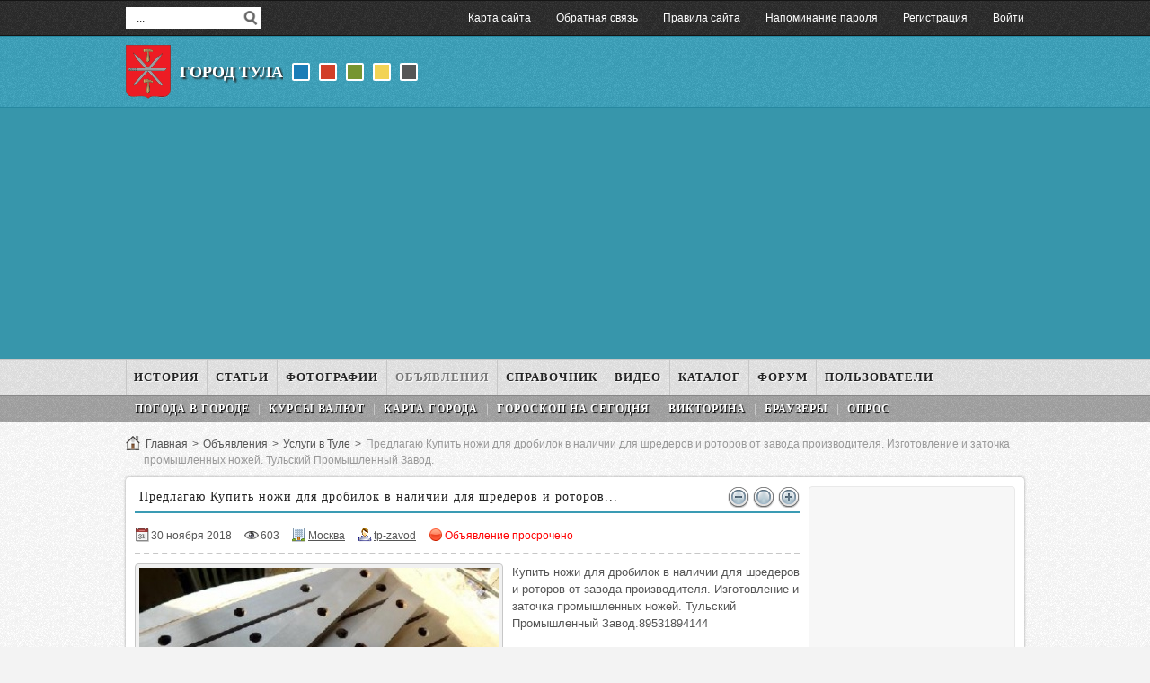

--- FILE ---
content_type: text/html; charset=utf-8
request_url: http://pro-tulu.ru/board/read1183.html
body_size: 6006
content:
<!DOCTYPE html>
<html lang="ru">
<head>
	<meta http-equiv="Content-Type" content="text/html; charset=utf-8" />
	<meta name="viewport" content="width=device-width; initial-scale=1, maximum-scale=2" />
	<title>Предлагаю Купить ножи для дробилок в наличии для шредеров и роторов от завода производителя. Изготовление и заточка промышленных ножей. Тульский Промышленный Завод. — Город Тула</title>
<meta name="keywords" content="нож,ножи, промышленные,заточка,шлифовка,гильотинные,дробилка,шредер" />
<meta name="description" content="Купить ножи для дробилок в наличии для шредеров и роторов от завода производителя. Изготовление и заточка промышленных ножей. Тульский Промышленный Завод." />
<script type="text/javascript" src="/includes/jquery/jquery.js"></script>
<script type="text/javascript" src="/core/js/common.js"></script>
<script type="text/javascript" src="/components/comments/js/comments.js"></script>
<link href="/templates/_pro-tulu_/css/reset.css" rel="stylesheet" type="text/css" />
<link href="/templates/_pro-tulu_/css/width.css" rel="stylesheet" type="text/css" />
<link href="/templates/_pro-tulu_/css/styles.css" rel="stylesheet" type="text/css" />
<link href="/templates/_pro-tulu_/css/invideo.css" rel="stylesheet" type="text/css" />
<script type="text/javascript" src="/includes/jquery/colorbox/jquery.colorbox.js"></script>
<link href="/includes/jquery/colorbox/colorbox.css" rel="stylesheet" type="text/css" />
<script type="text/javascript" src="/includes/jquery/colorbox/init_colorbox.js"></script>
<script type="text/javascript">var LANG_EDIT_COMMENT = 'Редактировать комментарий'; var LANG_CONFIRM_DEL_COMMENT = 'Удалить комментарий?'; var LANG_COMMENT_IN_LINK = 'Вы пришли на страницу по этой ссылке'; var LANG_CBOX_IMAGE = 'Фото'; var LANG_CBOX_FROM = 'из'; var LANG_CBOX_PREVIOUS = 'Предыдущее'; var LANG_CBOX_NEXT = 'Следующее'; var LANG_CBOX_CLOSE = 'Закрыть'; var LANG_CBOX_XHR_ERROR = 'Не удалось загрузить контент.'; var LANG_CBOX_IMG_ERROR = 'Не удалось загрузить фото.'; var LANG_CBOX_SLIDESHOWSTOP = 'Остановить слайдшоу'; var LANG_CBOX_SLIDESHOWSTART = 'Запустить слайдшоу'; var LANG_SEND = 'Отправить'; var LANG_CONTINUE = 'Продолжить'; var LANG_CLOSE = 'Закрыть'; var LANG_SAVE = 'Сохранить'; var LANG_CANCEL = 'Отмена'; var LANG_ATTENTION = 'Внимание'; var LANG_CONFIRM = 'Подтверждение действия'; var LANG_LOADING = 'Загрузка'; var LANG_ERROR = 'Ошибка'; var LANG_ADD = 'Добавить'; var LANG_SELECT_CITY = 'Выберите город'; var LANG_SELECT = 'Выбрать'; </script>
		<link rel="canonical" href="http://pro-tulu.ru/board/read1183.html" />
	<link id="color" href="/templates/_pro-tulu_/css/color_blue.css" rel="stylesheet" type="text/css">
	<script src="/templates/_pro-tulu_/js/scripts.js" type="text/javascript"></script>
</head>
<body>
<div id="wrapper">
	<div id="toplinebox">
	<div id="topline" class="container">
	<div id="search">
		<form action="/search" method="get" enctype="multipart/form-data">
		<input type="text" name="query"	class="search_field" value="  ..." title="  ?" onClick="this.value=''" onFocusOut="if(this.value==''){this.value='...';}" maxlength="100" />
		<input type="hidden" name="view" value="search" />
		<input type="submit" name="gosearch" value="" id="gosearch" title="" />
		</form>
	</div>
	<div class="user_menu_module">
        <div class="user_menu_modulebody"><div class="normalmenu">
<ul id="authmenu" class="menu">
                        
                            <li class=" ">
                <a href="/sitemap" target="_self"  title="Карта сайта">
                    <span>
                                                Карта сайта
                    </span>
                </a>
                    </li>        
                            <li class=" ">
                <a href="/contacts.html" target="_self"  title="Обратная связь">
                    <span>
                                                Обратная связь
                    </span>
                </a>
                    </li>        
                            <li class=" ">
                <a href="/rules.html" target="_self"  title="Правила сайта">
                    <span>
                                                Правила сайта
                    </span>
                </a>
                    </li>        
                            <li class=" ">
                <a href="/passremind.html" target="_self"  title="Напоминание пароля">
                    <span>
                                                Напоминание пароля
                    </span>
                </a>
                    </li>        
                            <li class=" ">
                <a href="/registration" target="_self"  title="Регистрация">
                    <span>
                                                Регистрация
                    </span>
                </a>
                    </li>        
                            <li class=" ">
                <a href="/login" target="_self"  title="Войти">
                    <span>
                                                Войти
                    </span>
                </a>
                        </li>
    </ul>
</div>
<div class="mobilemenu">
<select id="authmenu" onchange="window.open(this.options[this.selectedIndex].value,'_top')">
    <option value="#">Меню &dArr;</option>
    	                    <option value="/sitemap">Карта сайта</option>
                                <option value="/contacts.html">Обратная связь</option>
                                <option value="/rules.html">Правила сайта</option>
                                <option value="/passremind.html">Напоминание пароля</option>
                                <option value="/registration">Регистрация</option>
                                <option value="/login">Войти</option>
            </select>
</div></div>
</div>	</div>
	</div>
	<div id="headerbox">
	<div id="header" class="container">
	<div id="logo"><a href="/" title="Город Тула"></a></div>
	<div id="sitename"><a href="/">Город Тула</a></div>
	<div id="colors">
		<a title="  " id="colorblue" onclick="setStyle('/templates/_pro-tulu_/css/color_blue.css')"></a>
		<a title="  " id="colorred" onclick="setStyle('/templates/_pro-tulu_/css/color_red.css')"></a>
		<a title="  " id="colorgreen" onclick="setStyle('/templates/_pro-tulu_/css/color_green.css')"></a>
		<a title="  " id="coloryellow" onclick="setStyle('/templates/_pro-tulu_/css/color_yellow.css')"></a>
		<a title="  " id="colorgray" onclick="setStyle('/templates/_pro-tulu_/css/color_gray.css')"></a>
	</div>
	<div id="banner"></div>
	</div>
	</div>
		<div id="linebox">
	<div id="line" class="container">
	<div class="columnfull"><div>
    <div><script async src="//pagead2.googlesyndication.com/pagead/js/adsbygoogle.js"></script>
<!-- Тула основной -->
<ins class="adsbygoogle"
     style="display:block"
     data-ad-client="ca-pub-6230880223486775"
     data-ad-slot="9668058040"
     data-ad-format="auto"></ins>
<script>
(adsbygoogle = window.adsbygoogle || []).push({});
</script></div>
</div></div>
	</div>
	</div>
		<div id="menutopbox">
	<div id="menutop" class="container">
	<div class="columnfull"><div>
    <div class="normalmenu">
<ul id="mainmenu" class="menu">
                        
                            <li class=" ">
                <a href="/history" target="_self"  title="История">
                    <span>
                                                История
                    </span>
                </a>
                    </li>        
                            <li class=" ">
                <a href="/stati" target="_self"  title="Статьи">
                    <span>
                                                Статьи
                    </span>
                </a>
                    </li>        
                            <li class=" ">
                <a href="/photos" target="_self"  title="Фотографии">
                    <span>
                                                Фотографии
                    </span>
                </a>
                            
                <ul>            <li class=" ">
                <a href="/photos" target="_self"  title="Фотографии города">
                    <span>
                                                Фотографии города
                    </span>
                </a>
                    </li>        
                            <li class=" ">
                <a href="/photoalbums" target="_self"  title="Фото пользователей">
                    <span>
                                                Фото пользователей
                    </span>
                </a>
                            
                </li></ul></li>
	                    <li class=" selected">
                <a href="/board" target="_self" class="selected" title="Объявления">
                    <span>
                                                Объявления
                    </span>
                </a>
                            
                <ul>            <li class=" ">
                <a href="/board/11" target="_self"  title="Животные и растения">
                    <span>
                                                Животные и растения
                    </span>
                </a>
                    </li>        
                            <li class=" ">
                <a href="/board/10" target="_self"  title="Здоровье и красота">
                    <span>
                                                Здоровье и красота
                    </span>
                </a>
                    </li>        
                            <li class=" ">
                <a href="/board/9" target="_self"  title="Недвижимость в Туле">
                    <span>
                                                Недвижимость в Туле
                    </span>
                </a>
                    </li>        
                            <li class=" ">
                <a href="/board/12" target="_self"  title="Работа в Туле">
                    <span>
                                                Работа в Туле
                    </span>
                </a>
                    </li>        
                            <li class=" ">
                <a href="/board/13" target="_self"  title="Строительство и ремонт">
                    <span>
                                                Строительство и ремонт
                    </span>
                </a>
                    </li>        
                            <li class=" ">
                <a href="/board/14" target="_self"  title="Транспорт в Туле">
                    <span>
                                                Транспорт в Туле
                    </span>
                </a>
                    </li>        
                            <li class=" ">
                <a href="/board/8" target="_self"  title="Личные вещи">
                    <span>
                                                Личные вещи
                    </span>
                </a>
                    </li>        
                            <li class=" ">
                <a href="/board/15" target="_self"  title="Услуги в Туле">
                    <span>
                                                Услуги в Туле
                    </span>
                </a>
                            
                </li></ul></li>
	                    <li class=" ">
                <a href="/spravochnik" target="_self"  title="Справочник">
                    <span>
                                                Справочник
                    </span>
                </a>
                    </li>        
                            <li class=" ">
                <a href="/video/tula" target="_self"  title="Видео">
                    <span>
                                                Видео
                    </span>
                </a>
                    </li>        
                            <li class=" ">
                <a href="/tula-katalog" target="_self"  title="Каталог">
                    <span>
                                                Каталог
                    </span>
                </a>
                    </li>        
                            <li class=" ">
                <a href="/forum" target="_self"  title="Форум">
                    <span>
                                                Форум
                    </span>
                </a>
                    </li>        
                            <li class=" ">
                <a href="/users" target="_self"  title="Пользователи">
                    <span>
                                                Пользователи
                    </span>
                </a>
                        </li>
    </ul>
</div>
<div class="mobilemenu">
<select id="mainmenu" onchange="window.open(this.options[this.selectedIndex].value,'_top')">
    <option value="#">Меню &dArr;</option>
    	                    <option value="/history">История</option>
                                <option value="/stati">Статьи</option>
                                <option value="/photos">Фотографии</option>
                                <option style="color:#000000" value="/photos">&ndash; Фотографии города</option>
                                <option style="color:#000000" value="/photoalbums">&ndash; Фото пользователей</option>
                                <option value="/board">Объявления</option>
                                <option style="color:#000000" value="/board/11">&ndash; Животные и растения</option>
                                <option style="color:#000000" value="/board/10">&ndash; Здоровье и красота</option>
                                <option style="color:#000000" value="/board/9">&ndash; Недвижимость в Туле</option>
                                <option style="color:#000000" value="/board/12">&ndash; Работа в Туле</option>
                                <option style="color:#000000" value="/board/13">&ndash; Строительство и ремонт</option>
                                <option style="color:#000000" value="/board/14">&ndash; Транспорт в Туле</option>
                                <option style="color:#000000" value="/board/8">&ndash; Личные вещи</option>
                                <option style="color:#000000" value="/board/15">&ndash; Услуги в Туле</option>
                                <option value="/spravochnik">Справочник</option>
                                <option value="/video/tula">Видео</option>
                                <option value="/tula-katalog">Каталог</option>
                                <option value="/forum">Форум</option>
                                <option value="/users">Пользователи</option>
            </select>
</div>
</div></div>	</div>
	</div>
	<div id="menubottombox">
	<div id="menubottom" class="container">
	<div class="columnfull"><div class="module">
        <div class="modulebody"><div class="normalmenu">
<ul id="menu1" class="menu">
                        
                            <li class=" ">
                <a href="/weather.html" target="_self"  title="Погода в городе">
                    <span>
                                                Погода в городе
                    </span>
                </a>
                    </li>        
                            <li class=" ">
                <a href="/valuta.html" target="_self"  title="Курсы валют">
                    <span>
                                                Курсы валют
                    </span>
                </a>
                    </li>        
                            <li class=" ">
                <a href="/map.html" target="_self"  title="Карта города">
                    <span>
                                                Карта города
                    </span>
                </a>
                    </li>        
                            <li class=" ">
                <a href="/horoscope.html" target="_self"  title="Гороскоп нa сeгодня">
                    <span>
                                                Гороскоп нa сeгодня
                    </span>
                </a>
                    </li>        
                            <li class=" ">
                <a href="/victorina" target="_self"  title="Викторина">
                    <span>
                                                Викторина
                    </span>
                </a>
                    </li>        
                            <li class=" ">
                <a href="/browsers.html" target="_self"  title="Браузеры">
                    <span>
                                                Браузеры
                    </span>
                </a>
                    </li>        
                            <li class=" ">
                <a href="/poll.html" target="_self"  title="Опрос">
                    <span>
                                                Опрос
                    </span>
                </a>
                        </li>
    </ul>
</div>
<div class="mobilemenu">
<select id="menu1" onchange="window.open(this.options[this.selectedIndex].value,'_top')">
    <option value="#">Меню &dArr;</option>
    	                    <option value="/weather.html">Погода в городе</option>
                                <option value="/valuta.html">Курсы валют</option>
                                <option value="/map.html">Карта города</option>
                                <option value="/horoscope.html">Гороскоп нa сeгодня</option>
                                <option value="/victorina">Викторина</option>
                                <option value="/browsers.html">Браузеры</option>
                                <option value="/poll.html">Опрос</option>
            </select>
</div></div>
</div></div>	</div>
	</div>
	<div id="pathway" class="container"><div class="pathway">
                        <a href="/" class="pathwaylink">Главная</a>
                >                        <a href="/board" class="pathwaylink">Объявления</a>
                >                        <a href="/board/15" class="pathwaylink">Услуги в Туле</a>
                >                        <span class="pathwaylink">Предлагаю Купить ножи для дробилок в наличии для шредеров и роторов от завода производителя. Изготовление и заточка промышленных ножей. Тульский Промышленный Завод.</span>
                    </div></div>
	<div id="pagebox">
	<div id="page" class="container">
		<div id="main" class="columnmini">
										<div class="component"><span style="float:right;">
	<a href="javascript:()" onclick="changeFont(11)"><img src="/templates/_pro-tulu_/images/zoom/zoom_left.png" title="Уменьшенный шрифт"></a>
	<a href="javascript:()" onclick="changeFont(14)"><img src="/templates/_pro-tulu_/images/zoom/zoom_center.png" title="Обычный шрифт"></a>
	<a href="javascript:()" onclick="changeFont(17)"><img src="/templates/_pro-tulu_/images/zoom/zoom_right.png" title="Увеличенный шрифт"></a>
</span>
<h1 class="con_heading">Предлагаю Купить ножи для дробилок в наличии для шредеров и роторов...</h1>
<div class="bd_item_details_full">
    	<span class="bd_item_date">30 ноября 2018</span>
    <span class="bd_item_hits">603</span>
			<span class="bd_item_city"><a href="/board/city/%D0%9C%D0%BE%D1%81%D0%BA%D0%B2%D0%B0">Москва</a></span>
				<span class="bd_item_user"><a href="/users/tpzavod1910">tp-zavod</a></span>
		            <span class="bd_item_status_bad">Объявление просрочено</span>
    </div>
<div class="bd_item_full">
	<div class="bd_text_full">
	    <p>
				    <img align="left" class="bd_image_small" src="/images/board/medium/0457055e12cd0e3cadc9a65fa7ec8fd1.jpg" border="0" alt="Предлагаю Купить ножи для дробилок в наличии для шредеров и роторов от завода производителя. Изготовление и заточка промышленных ножей. Тульский Промышленный Завод."/>
		            Купить ножи для дробилок в наличии для шредеров и роторов от завода производителя. Изготовление и заточка промышленных ножей. Тульский Промышленный Завод.89531894144
		</p>
            </div>
</div>
<div class="bd_links">
	    <div class="bd_author"><a href="/board/by_user_tpzavod1910">Все объявления автора</a></div></div>
<div class="clear"></div>
<div class="con_heading" style="margin-top:0px;"><b>Похожие объявления:</b></div><div style="font-size:16px; line-height:30px;">
								<a href="/board/read1694.html">Продам Верстак металлический WT160.F1/WD1.010</a> 
                              </div><div style="font-size:16px; line-height:30px;">
								<a href="/board/read1689.html">Предлагаю Обмен старых английских фунтов стерлингов в Туле</a> 
                              </div><div style="font-size:16px; line-height:30px;">
								<a href="/board/read1688.html">Предлагаю Обмен старых швейцарских франков в Туле</a> 
                              </div><div style="font-size:16px; line-height:30px;">
								<a href="/board/read1680.html">Предлагаю Ремонт промышленного оборудования,ЧПУ,АСУ</a> 
                              </div>
<div class="cmm_heading">
	Комментарии (<span id="comments_count">0</span>)
</div>

<div class="cm_ajax_list">
		<p>Нет комментариев. Ваш будет первым!</p>

</div>

<a name="c"></a>
<div class="cmm_links">
    <span id="cm_add_link0" class="cm_add_link add_comment">
        <a href="javascript:void(0);" onclick="addComment('boarditem', '1183', 0)" class="ajaxlink">Добавить комментарий</a>
    </span>
                    </div>
<div id="cm_addentry0"></div>
<script>
function changeFont(inc) {
$(".bd_text_full").css('fontSize',inc+'px');
}
</script>
</div>
				<div class="module">
            <div class="moduletitle">
            Новое видео Тулы
                    </div>
        <div class="modulebody"><ul class="sort">
            <li>
            <a title="Тульские авто-пряники. Весёлая езда." href="/video/tulskie-avto-prjaniki-vesyolaja-ezda.html" class="thumb"><img src="/upload/video/thumbs/small/flv-logo.png"  alt="Тульские авто-пряники. Весёлая езда." /><span class="thumb_hover"></span></a>
                            <div style="height:28px;overflow:hidden;margin:5px 0 3px;clear:both;font-size:12px;"><a href="/video/tulskie-avto-prjaniki-vesyolaja-ezda.html">Тульские авто-пряники. Весёлая езда.</a></div>
                                <p>
                                    <span class="icn-views">7</span>
                  <span class="icn-rating">0</span>
                  <span class="icn-comments">0</span>
                  <span class="icn-cat"><a href="/video/tula" title="Видео города Тула">Видео города Тула</a></span>
                </p>
                    </li>
            <li>
            <a title="Тула. 1941. Документальный фильм" href="/video/tula-1941-dokumentalnyi-film.html" class="thumb"><img src="/upload/video/thumbs/small/flv-logo.png"  alt="Тула. 1941. Документальный фильм" /><span class="thumb_hover"></span></a>
                            <div style="height:28px;overflow:hidden;margin:5px 0 3px;clear:both;font-size:12px;"><a href="/video/tula-1941-dokumentalnyi-film.html">Тула. 1941. Документальный фильм</a></div>
                                <p>
                                    <span class="icn-views">6</span>
                  <span class="icn-rating">0</span>
                  <span class="icn-comments">0</span>
                  <span class="icn-cat"><a href="/video/tula" title="Видео города Тула">Видео города Тула</a></span>
                </p>
                    </li>
            <li>
            <a title="Эфир от 11.01.2016 (19.35) Тула" href="/video/yefir-ot-11-01-2016-19-35-tula.html" class="thumb"><img src="/upload/video/thumbs/small/2016/01/12/yefir-ot-11-01-2016-19-35-tula.jpg"  alt="Эфир от 11.01.2016 (19.35) Тула" /><span class="duration">00:20:11</span><span class="thumb_hover"></span></a>
                            <div style="height:28px;overflow:hidden;margin:5px 0 3px;clear:both;font-size:12px;"><a href="/video/yefir-ot-11-01-2016-19-35-tula.html">Эфир от 11.01.2016 (19.35) Тула</a></div>
                                <p>
                                    <span class="icn-views">160</span>
                  <span class="icn-rating">0</span>
                  <span class="icn-comments">0</span>
                  <span class="icn-cat"><a href="/video/tula" title="Видео города Тула">Видео города Тула</a></span>
                </p>
                    </li>
    <li class="cb"></li>
</ul>
</div>
</div>	</div>
		<div class="columnright" id="right"><div class="module">
        <div class="modulebody"><div style="text-align: center;"><script async src="//pagead2.googlesyndication.com/pagead/js/adsbygoogle.js"></script>
<!-- Тула основной -->
<ins class="adsbygoogle"
     style="display:block"
     data-ad-client="ca-pub-6230880223486775"
     data-ad-slot="9668058040"
     data-ad-format="auto"></ins>
<script>
(adsbygoogle = window.adsbygoogle || []).push({});
</script></div></div>
</div></div>
				</div>
</div>
</div>
<div id="footerbox">
	<div id="footer" class="container">
	<div id="copyright"><a href="/">Город Тула &copy; 2014-2026</a></div>
	<div id="share"><div class="yashare" data-yashareL10n="ru" data-yashareType="none" data-yashareQuickServices="vkontakte,facebook,twitter,odnoklassniki,moimir,lj,friendfeed,moikrug,gplus"></div></div>
	<div id="buttonup"><a href="javascript:scroll(0,0);"> </a></div>
	</div>
	<div id="bottomtext">
	<div class="container">             !</div>
	<div class="counters"><div>
    <p><!--noindex--><div rel="nofollow"><!-- Yandex.Metrika counter --><script type="text/javascript">    (function (d, w, c) {        (w[c] = w[c] || []).push(function() {            try {                w.yaCounter41176319 = new Ya.Metrika({                    id:41176319,                    clickmap:true,                    trackLinks:true,                    accurateTrackBounce:true,                    webvisor:true                });            } catch(e) { }        });        var n = d.getElementsByTagName("script")[0],            s = d.createElement("script"),            f = function () { n.parentNode.insertBefore(s, n); };        s.type = "text/javascript";        s.async = true;        s.src = "https://mc.yandex.ru/metrika/watch.js";        if (w.opera == "[object Opera]") {            d.addEventListener("DOMContentLoaded", f, false);        } else { f(); }    })(document, window, "yandex_metrika_callbacks");</script><noscript><div><img src="https://mc.yandex.ru/watch/41176319" style="position:absolute; left:-9999px;" alt="" /></div></noscript><!-- /Yandex.Metrika counter --><script>  (function(i,s,o,g,r,a,m){i['GoogleAnalyticsObject']=r;i[r]=i[r]||function(){  (i[r].q=i[r].q||[]).push(arguments)},i[r].l=1*new Date();a=s.createElement(o),  m=s.getElementsByTagName(o)[0];a.async=1;a.src=g;m.parentNode.insertBefore(a,m)  })(window,document,'script','https://www.google-analytics.com/analytics.js','ga');  ga('create', 'UA-88011571-1', 'auto');  ga('send', 'pageview');</script><!--LiveInternet counter--><script type="text/javascript"><!--new Image().src = "//counter.yadro.ru/hit?r"+escape(document.referrer)+((typeof(screen)=="undefined")?"":";s"+screen.width+"*"+screen.height+"*"+(screen.colorDepth?screen.colorDepth:screen.pixelDepth))+";u"+escape(document.URL)+";"+Math.random();//--></script><!--/LiveInternet--></div></p>
</div></div>
	</div>
</div>
<script src="/templates/_pro-tulu_/js/share.js" type="text/javascript"></script>
</body>
</html>

--- FILE ---
content_type: text/html; charset=utf-8
request_url: https://www.google.com/recaptcha/api2/aframe
body_size: 223
content:
<!DOCTYPE HTML><html><head><meta http-equiv="content-type" content="text/html; charset=UTF-8"></head><body><script nonce="FS-NBlTVoreCavIKLQzKWQ">/** Anti-fraud and anti-abuse applications only. See google.com/recaptcha */ try{var clients={'sodar':'https://pagead2.googlesyndication.com/pagead/sodar?'};window.addEventListener("message",function(a){try{if(a.source===window.parent){var b=JSON.parse(a.data);var c=clients[b['id']];if(c){var d=document.createElement('img');d.src=c+b['params']+'&rc='+(localStorage.getItem("rc::a")?sessionStorage.getItem("rc::b"):"");window.document.body.appendChild(d);sessionStorage.setItem("rc::e",parseInt(sessionStorage.getItem("rc::e")||0)+1);localStorage.setItem("rc::h",'1769530153028');}}}catch(b){}});window.parent.postMessage("_grecaptcha_ready", "*");}catch(b){}</script></body></html>

--- FILE ---
content_type: text/css
request_url: http://pro-tulu.ru/templates/_pro-tulu_/css/styles.css
body_size: 21933
content:
html, body{margin:0;padding:0;width:100%;height:100%;}
html{height:100%;}
body{height:100%;color:#555555;background:url(../images/bg.png) repeat #F3F3F3;word-wrap:break-word;}
a{color:#222222;}
a:hover{color:#555555;}
.float_bar input[type="button"], .float_bar input[type="submit"]{padding:2px 4px;font-size:13px !important;border-radius:2px;}
input[type="button"], input[type="submit"]{padding:5px 8px;color:#FFFFFF;background:#777777;font-size:14px !important;border:none !important;text-decoration:none;cursor:pointer;line-height:normal;display:inline-block;border-radius:2px;}
input[type="button"]:hover, input[type="submit"]:hover{background:#999999;color:#FFFFFF;border-radius:2px;}
select{padding:2px;border:1px solid #D8D8D8;border-radius:2px;}
select:focus{padding:2px;border:1px solid #999999;border-radius:2px;}
#wrapper{min-height:100%;position:relative;}
* html #wrapper{height:100%;}
.text-input{border:1px solid #D8D8D8;padding:2px;border-radius:2px;}
.text-input:focus{border:1px solid #999999;padding:2px;border-radius:2px;}
.float_bar a{color:#5E5E5E;}
.float_bar a:hover{color:#9C9C9C;text-decoration:none;}
.float_bar{float:right;padding:0 10px;}
.bar{padding:5px 10px;background-color:#F3F3F3;}
.ajaxlink:hover{color:#555555;}
.ajaxlink, .MultiFile-remove{color:#222222;}
.hinttext{color:#59534E;}
.modulebody ul, .photo_descr ul, .con_description ul{margin-bottom:15px;}
.photo_descr ul li, .con_text ul li, .con_description ul li, .descr ul li{background:url(/images/content/check.png) no-repeat left center;margin:0 0 5px -30px;padding-left:30px;list-style:none;}
#toplinebox{width:100%;height:40px;margin:0;padding:0;display:block;z-index:105;background:url(../images/topline.png) repeat-x #323232;}
#topline{height:40px;line-height:40px;margin:0 auto;padding:0;}
#search{width:150px;height:24px;margin:8px 0;padding:0;float:left;vertical-align:top;background:#FFFFFF;}
#search .search_field{width:110px;height:24px;line-height:24px;font-size:12px;padding:0 0 0 6px;margin:0 10px 0 0;float:left;color:#222222;border:none;background:none;}
#search #gosearch{width:24px;height:24px;line-height:24px;display:block;padding:0;margin:0;font-weight:normal;cursor:pointer;float:left;border:none;background:url('../images/lupa.png') no-repeat center center;border-radius:0;}
#search #gosearch:hover{background:url('../images/lupa.png') no-repeat center center #DADADA;}
#headerbox{width:100%;height:80px;margin:0;padding:0;display:block;z-index:101;background:url(../images/header_gray.png) repeat-x left top #434343;}
#header{height:80px;margin:0 auto;padding:0;}
#logo{width:50px;height:60px;line-height:80px;margin:10px 0;display:block;position:relative;float:left;overflow:hidden;}
#logo a{width:50px;height:60px;display:block;overflow:hidden;background:url(../images/logo.png) no-repeat left top;}
#sitename{height:80px;line-height:80px;margin-left:10px;float:left;font-size:18px;overflow:hidden;}
#sitename a{color:#FFFFFF;cursor:pointer;text-decoration:none;font-family:Trebuchet MS;font-weight:bold;text-transform:uppercase;text-shadow:2px 2px 2px #222222;}
#colors{width:150px;height:20px;margin:30px 0;float:left;text-align:center;}
#colors a{width:16px;height:16px;float:left;margin-left:10px;padding:0;display:block;cursor:pointer;border:2px solid #FFFFFF;border-radius:2px;}
#colors a:hover{border:2px solid #D8D8D8;}
#colors a#colorblue{background:#1A7DB7}
#colors a#colorred{background:#D23F28;}
#colors a#colorgreen{background:#779531;}
#colors a#coloryellow{background:#F2D355;}
#colors a#colorgray{background:#565656;}
#banner{height:60px;float:right;margin:10px 0;}
.user_menu_module ul{padding:0;float:right;}
.user_menu_module li{float:left;list-style:none;margin-left:5px;position:relative;}
.user_menu_module li a{display:block;padding:0 0 0 23px;margin:0;color:#FFFFFF;font-size:12px;text-decoration:none;background-repeat:no-repeat;background-position:5px center;}
.user_menu_module li a:hover, .user_menu_module li a.selected, .user_menu_module li a.hover{color:#F1F1F1;}
.user_menu_module li ul{display:none;padding:0;margin:0;position:absolute;top:30px;z-index:110;min-width:110px;}
.user_menu_module li ul li{float:none;padding-left:4px;background-color:#F1F1F1;border-radius:2px;}
.user_menu_module li ul li a{color:#555555;height:30px;line-height:30px;margin:0;display:block;text-shadow:1px 1px 0 #FFFFFF;}
.user_menu_module li ul li a:hover, .user_menu_module li ul li a.selected, .user_menu_module li ul li a.hover{color:#333333;}
.user_menu_module li:last-child a{margin-right:0;}
.user_menu_module li.my_profile a{background-image:url(../images/icons/user.png);}
.user_menu_module li.my_messages a{background-image:url(../images/icons/message.png);}
.user_menu_module li.my_blog a{background-image:url(../images/icons/blog.png);}
.user_menu_module li.my_photos a{background-image:url(../images/icons/images.png);}
.user_menu_module li.my_content a{background-image:url(../images/icons/article.png);}
.user_menu_module li.add a{background-image:url(../images/icons/add.png) !important;}
.user_menu_module li.admin a{background-image:url(../images/icons/cpanel.png);}
.user_menu_module li.logout a{background-image:url(../images/icons/logout.png);}
.user_menu_module li.board a{background-image:url(../images/icons/note.png);}
.user_menu_module li.comment a{background-image:url(../images/icons/comment-small.png);}
.user_menu_module li.forum a{background-image:url(../images/icons/forum.png);}
.user_menu_module li.register a{background-image:url(../images/icons/register.png);}
.user_menu_module li.login a{background-image:url(../images/icons/key.png);}
.user_menu_module li.my_balance a{background-image:url(../images/billing/balance.png);}
.user_menu_module li.my_video a{background-image:url(../images/video/user_channel.png);}
.user_menu_module li.my_messages a.has_new{color:#FBCA0B;}
.usr_msgmenu_bar{background-color:#F3F3F3;margin-bottom:10px;color:#9C9C9C;clear:both;padding:10px;}
.usr_msgreply_source{padding:7px;max-height:250px;margin-bottom:10px;border:1px solid #D8D8D8;overflow-y:auto;border-radius:2px;}
.usr_msgreply_author{font-style:italic;color:#555555;text-align:right;margin:5px 0 0;}
.usr_msg_smilebox a{margin:4px;}
.usr_msg_smilebox{width:100%;clear:both;background-color:#EBEBEB;}
.bb_add_photo{background-color:#EBEBEB;width:100%;clear:both;padding:4px;}
.usr_msg_bbcodebox{width:100%;padding:0;overflow:hidden;width:100%;position:relative;background:url(../images/bbtoolbar.jpg) repeat-x left top #EFEFEF;_height:1%;}
.bbcodebox_height{height:58px;}
.usr_bb_button{display:block;margin:1px;padding:4px;float:left;}
.usr_bb_button:hover{border:solid 1px #333333;padding:3px;background:url(../images/bbbtn.jpg) repeat-x left bottom #DFF2F9;}
.usr_bb_hint{display:block;margin:2px;padding:5px;float:left;color:#555555;}
a.new_messages_link{color:#FFFFFF;background:#FF0000;font-weight:bold;padding:2px;text-decoration:none;}
a.new_messages_link:hover{color:#FF0000;background:#FFFFFF;font-weight:bold;padding:2px;text-decoration:none;}
#imginsert{position:absolute;top:26px;}
#menutopbox{width:100%;height:40px;margin:0;padding:0;display:block;position:relative;z-index:105;background:url(../images/menutop.png) repeat left top #E0E0E0;}
#menutop{height:40px;margin:0 auto;padding:0;background:url('../images/line.png') no-repeat left center;}
#menutop .menu{list-style:none;margin:0;padding:0;}
#menutop .menu li{height:40px;margin:0;padding:0;display:block;list-style:none;font-family:Trebuchet MS;font-size:13px;font-weight:bold;text-transform:uppercase;float:left;background:url('../images/line.png') no-repeat right center;zoom:1;}
#menutop .menu li a{padding:0 10px 0 9px;height:40px;line-height:40px;display:block;color:#222222;letter-spacing:1px;text-decoration:none;text-shadow:1px 1px 1px #FFFFFF;}
#menutop .menu li a:hover, #menutop .menu li a.hover{background-color:none;color:#777777 !important;text-shadow:1px 1px 1px #FFFFFF;}
#menutop .menu li.selected{background:inherit;background:url('../images/line.png') no-repeat right center;}
#menutop .menu li.selected a.selected{color:#777777;text-decoration:none;background-color:none;padding:0 10px 0 9px;height:40px;line-height:40px;text-shadow:1px 1px 1px #FFFFFF;}
#menutop ul.menu li.parrent{margin-right:5px;}
#menutop ul li ul{width:250px;display:none;position:absolute;text-align:left;background-color:#F1F1F1;color:#000000;padding:0;margin-top:-1px;margin-left:-1px;z-index:105;border-top:none !important;border:1px solid #C7C7C7;opacity:1;}
#menutop ul li ul li ul{left:100%;margin-top:-41px;}
#menutop ul li ul li{display:block;width:100%;height:40px;line-height:40px;background-image:none !important;position:relative;}
#menutop ul li ul li a:hover, #menutop ul li ul li a.hover{background-color:#none;color:#FFFFFF !important;text-shadow:1px 1px 1px #000000;}
#menutop ul li ul li a{width:100%;height:40px;line-height:40px;padding:0 !important;text-decoration:none;display:block;position:relative;border-top:1px solid #C7C7C7;}
#menutop ul li ul li a span{margin:0 10px;padding:0;height:40px;line-height:40px;}
#menutop ul li ul li a.selected span{text-decoration:none;}
#menubottombox{width:100%;height:30px;margin:0;padding:0;display:block;position:relative;z-index:104;background:url(../images/menubottom.png) repeat-x left top #A1A1A1;}
#menubottom{height:30px;margin:0 auto;padding:0;}
#menubottom .menu{list-style:none;margin:0;padding:0;}
#menubottom .menu li{height:30px;margin:0;padding:0;display:block;list-style:none;font-family:Serif;font-size:12px;font-weight:bold;text-transform:uppercase;float:left;background:url('../images/line_bot.png') no-repeat right center;zoom:1;}
#menubottom .menu li a{padding:0 11px 0 10px;height:30px;line-height:30px;display:block;color:#FFFFFF;letter-spacing:1px;text-decoration:none;text-shadow:1px 1px 1px #000000;}
#menubottom .menu li a:hover, #menubottom .menu li a.hover{background-color:none;color:#F3F3F3;text-shadow:1px 1px 1px #000000;}
#menubottom .menu li.selected{background:inherit;background:url('../images/line_bot.png') no-repeat right center;}
#menubottom .menu li:last-child{background-image:none !important;}
#menubottom .menu li.selected a.selected{color:#F1F1F1;text-decoration:none;background-color:none;padding:0 11px 0 10px;height:30px;line-height:30px;text-shadow:1px 1px 1px #000000;}
#menubottom ul.menu li.parrent{margin-right:5px;}
#menubottom ul li ul{width:180px;display:none;position:absolute;text-align:left;background-color:#F1F1F1;color:#000000;padding:0;margin-top:-1px;margin-left:-1px;z-index:104;border-top:none !important;border:1px solid #C7C7C7;opacity:1;}
#menubottom ul li ul a{color:#222222 !important;text-shadow:1px 1px 1px #FFFFFF !important;}
#menubottom ul li ul a:hover, #menubottom ul li ul a.hover{color:#777777 !important;text-shadow:1px 1px 1px #FFFFFF !important;}
#menubottom ul li ul li ul{left:100%;margin-top:-41px;}
#menubottom ul li ul li{display:block;width:100%;height:30px;line-height:30px;background-image:none !important;position:relative;}
#menubottom ul li ul li a:hover, #menubottom ul li ul li a.hover{background-color:#none;color:#777777;text-shadow:1px 1px 1px #FFFFFF;}
#menubottom ul li ul li a{width:100%;height:30px;line-height:30px;padding:0 !important;text-decoration:none;display:block;position:relative;border-top:1px solid #C7C7C7;}
#menubottom ul li ul li a span{margin:0 10px;padding:0;height:30px;line-height:30px;}
#menubottom ul li ul li a.selected span{text-decoration:none;color:#777777;}
.pathway{padding:5px 10px 5px 20px;margin:10px 0 -15px 0;font-size:12px;color:#555555;overflow:hidden;background:url('../images/home.png') no-repeat 0 5px;}
.pathway a{color:#555555;text-decoration:none;padding:0 2px;}
.pathway a:hover{color:#777777;}
.pathwaylink{color:#999999;text-decoration:none;padding:0 2px;}
#pagebox{padding:20px 0 140px 0;background-color:none;}
#page{margin:0 auto;padding-top:10px;overflow:hidden;position:relative;background-color:#FFFFFF;border-radius:4px;box-shadow:0 0 3px #999999;}
#linebox{width:100%;height:120px;margin:0 auto;padding:0;display:block;z-index:101;background:#434343;}
#line{height:120px;margin:0 auto;padding:0;}
#top, #middle, #bottom{padding:0;margin-bottom:10px;clear:both;}
#top .module, #middle .module, #bottom .module, #right .module{background-color:#F7F7F7;border:1px solid #E9E9E9;border-radius:4px;}
#top .moduletitle, #middle .moduletitle, #bottom .moduletitle{min-height:30px;line-height:30px;font-family:Georgia;font-size:12px;text-align:center;display:block;color:#FFFFFF;margin:-1px -1px 0 -1px;padding:0;position:relative;text-shadow:1px 1px 1px #222222;font-weight:bold;letter-spacing:1px;text-transform:uppercase;background:url(../images/title_gray.png) repeat-x left top #3E3E3E;border-radius:4px 4px 0 0;}
#top .modulebody, #middle .modulebody, #bottom .modulebody{padding:10px;margin:0;}
.module p{margin:0 0 10px 0;}
#main{float:left;overflow:hidden;}
#main .module{overflow:hidden;margin:0 0 10px 0;padding:0 0 10px 0;background:#F7F7F7;//position:relative;border:1px solid #E9E9E9;border-radius:4px;}
#main .moduletitle{min-height:27px;line-height:27px;margin:0 0 10px 0;padding-left:10px;background:#F1F1F1;font-family:Serif;font-size:12px;font-weight:bold;letter-spacing:1px;text-transform:uppercase;color:#222222;display:block;border-bottom:solid 2px #999999;border-radius:2px 2px 0 0;}
#main .modulebody{padding:0 10px;}
#main .modulebody p{margin:5px 0 10px 0;text-align:left;}
#right{float:right;overflow:hidden;}
#right .module p{margin:0;}
#right .module{margin:0 0 10px 0;padding:0;display:block;}
#right .moduletitle{height:30px;line-height:30px;display:block;color:#FFFFFF;margin:-1px -1px 0 -1px;padding:0;position:relative;text-align:center;font-family:Serif;font-size:12px;font-weight:bold;letter-spacing:1px;text-transform:uppercase;text-shadow:1px 1px 1px #222222;background:url(../images/title_gray.png) repeat-x left top #434343;border-radius:4px 4px 0 0;}
#right .modulebody{padding:4px;margin:0;}
#footerbox{width:100%;height:60px;clear:both;margin-top:-120px;position:relative;background:url(../images/footer_gray.png) repeat-x left top #434343;}
#footer{height:60px;margin:0 auto;padding:0;overflow:hidden;}
#copyright{height:30px;line-height:30px;margin-top:15px;font-size:18px;font-family:Serif;text-transform:uppercase;font-weight:bold;letter-spacing:2px;float:left;color:#FFFFFF;text-shadow:1px 1px 0 #000000;}
#copyright a{font-size:16px;font-family:Serif;text-transform:uppercase;font-weight:bold;color:#FFFFFF;text-decoration:none;text-shadow:1px 1px 0 #000000;}
#bottomtext{line-height:60px;font-size:14px;letter-spacing:1px;text-align:center;cursor:help;color:#FFFFFF;text-shadow:1px 1px 0 #000000;background:#434343;}
.counters{text-align:center;margin:0 10px;display:none;}
.b-share-icon{background:url(../images/icon.png) 0 99px no-repeat;}
#share{width:252px;height:20px;margin:20px 15px;float:left;display:block;position:relative;}
#share a{opacity:0.9;display:inline-block;margin:0 4px;cursor:pointer;background:#FFFFFF;border:2px solid #FFFFFF;border-radius:2px;}
#share:hover a{opacity:0.9;}
#share a:hover{opacity:1;}
#buttonup a{width:170px;height:28px;line-height:30px;margin-top:15px;display:block;text-align:center;text-decoration:none;text-transform:uppercase;font-size:13px;font-family:Serif;font-weight:bold;cursor:pointer;float:right;background:#F1F1F1;color:#555555;text-shadow:1px 1px 0 #FFFFFF;letter-spacing:1px;border:1px solid #B0B0B0;border-radius:4px;}
#buttonup a:hover{background:#F9F9F9;color:#222222;}
span.fast_cfg_link{padding:4px;}
span.fast_cfg_link img{border:none;}
.sess_messages{padding:10px;background-color:#FFFFFF;margin-bottom:10px;display:block;clear:both;border-radius:2px;}
.sess_messages div{padding-left:20px;line-height:16px;margin-bottom:2px;}
.sess_messages .message_info{background:url(../images/icons/info.png) no-repeat left center;}
.sess_messages .message_success{background:url(../images/icons/yes.png) no-repeat left center;color:green;}
.sess_messages .message_error{background:url(../images/icons/no.png) no-repeat left center;color:red;}
.photo_thumb_img{border:solid 4px #D1D1D1;border-radius:4px;}
.photo_thumb .mod_lp_albumlink a{color:#555555;font-size:12px;}
.mod_random_img img{border:solid 4px #D1D1D1;border-radius:4px;}
.mod_lp_titlelink{font-size:14px;font-weight:bold;margin-bottom:5px;}
.mod_lp_photo{padding:1px;}
.mod_lp_details table{text-align:center;margin:0 auto;}
.mod_lp_details{width:100%;}
.mod_lp_details, .photo_thumb .mod_lp_albumlink .mod_lp_details a{font-size:10px;}
.mod_lp_details img{width:12px;}
.mod_poll_title{padding-bottom:10px;}
.mod_poll_submit{margin-top:10px;width:100%;}
.mod_poll_gauge{background-color:#565656;display:table;height:8px;margin-bottom:8px;}
.mod_poll_answer{padding:5px;}
.search_field{width:100%;border:1px solid #555555;}
.search_row1{background-color:#FFFFFF;}
.search_row2{background-color:#EBEBEB;}
#right .login_form div{text-align:center;}
.login_form #login_field{background:url(../images/icons/user.png) no-repeat 2px 5px;}
.login_form #pass_field{background:url(../images/icons/key.png) no-repeat 2px 5px;}
.login_input, .pass_input{width:210px;margin:0 0 10px 0;padding:4px;border:solid 1px #999999;border-radius:2px;}
.login_input:focus, .pass_input:focus{border:solid 1px #565656;border-radius:2px;}
.login_btn{width:100%;height:28px;line-height:28px;margin:0;display:block;letter-spacing:2px;clear:both; }
.dop_btn a{width:100%;height:28px;line-height:28px;background:#555555;margin-top:10px;padding:0;color:#FFFFFF;border:0;text-decoration:none;letter-spacing:2px;text-align:center;cursor:pointer;display:block;clear:both;border-radius:2px;}
.dop_btn a:hover{background:#444444;color:#FFFFFF;border-radius:2px;}
ul.mod_cat_list{list-style:none outside none;margin:0 0 5px 0;overflow:hidden;padding:0 0 0 16px;clear:both;}
ul.mod_cat_list ul{margin-left:0;padding-left:16px;list-style:none outside none;}
ul.mod_cat_list li{margin:5px 0;}
ul.mod_cat_list li a.folder, ul.mod_cat_list li.folder, div.float_bar a.folder{background:url("../images/icons/folder.png") no-repeat scroll 0 0 transparent;padding:0 5px 0 25px;}
ul.mod_cat_list li a.cat_plus, ul.mod_cat_list li a.cat_minus{display:block;float:left;height:16px;width:16px;margin:0 0 0 -16px;}
ul.mod_cat_list li a.cat_plus{background:url("../images/icons/cat_plus.png") no-repeat scroll left 2px transparent;}
ul.mod_cat_list li a.cat_minus{background:url("../images/icons/cat_minus.png") no-repeat scroll left 2px transparent;}
.mod_latest_entry{width:100%;margin-bottom:10px;clear:both;border-bottom:1px dashed #E9E9E9;float:left;//float:none;}
.mod_latest_title{font-size:16px;margin:5px 0 10px 0;position:relative;display:block;}
.mod_latest_blog_title{font-size:16px;}
.mod_latest_date{margin-bottom:10px;padding:2px 0;font-size:11px;color:gray;}
.mod_latest_date a{color:#59534E;}
.mod_latest_desc{margin-bottom:5px;}
.mod_latest_rating{padding:2px 2px 2px 20px;background:url(../images/icons/rating.png) no-repeat left center;}
.mod_latest_comments{padding:1px 1px 1px 20px;background:url(../images/icons/comment-small.png) no-repeat left center;}
.mod_latest_hits{padding:1px 1px 1px 20px;background:url(../images/icons/eye.png) no-repeat left center;}
.mod_latest_rss{height:16px;line-height:16px;padding-left:20px;text-decoration:underline;color:#333333;clear:both;background:url(../images/icons/rss.png) no-repeat left center;}
.mod_latest_rss a{text-decoration:underline;color:#333333;}
.mod_latest_image{float:left;width:130px;height:90px;overflow:hidden;padding:0;margin:5px 10px 5px 0;border-radius:4px;}
.mod_latest_image img{height:82px;width:122px;border:4px solid #D1D1D1;border-radius:4px;}
.mod_latest_image_blogs{float:left;margin-right:10px;margin-bottom:10px;position:relative;display:block;clear:both;}
.mod_latest_pagebar .pagebar{margin-top:25px !important;margin-bottom:10px !important;}
.mod_latest_pagebar .pagebar .pagebar_title{margin-left:0;}
.mod_forum{border-bottom:1px dashed #E9E9E9;}
.regrow1{background-color:#EBEBEB;}
.regrow2{background-color:#FFFFFF;}
.regstar{font-size:18px;color:#FFF000000;}
.lf_notice{font-size:14px;margin-bottom:10px;}
.lf_title{font-size:15px;color:#595959;text-align:left;}
.lf_field{margin-bottom:10px;}
.lf_field input{width:255px;padding:3px;padding-left:20px;font-size:16px;border:solid 1px #B3B3B3;border-radius:2px;}
.lf_field input:focus{border:solid 1px #111111;}
.lf_submit{margin-top:10px;}
.lf_submit input{font-size:16px;}
.pagebar{line-height:30px;margin:5px 0;font-size:12px;clear:both;}
.pagebar_title{margin:5px;color:#7E7E7E;}
.pagebar_page{margin:2px;padding:5px;}
.pagebar_current{padding:4px 6px;border:1px solid #9C9C9C;background-color:#9C9C9C;color:#FFFFFF;border-radius:2px;}
.pagebar a{padding:4px 6px;border:1px solid #DEDEDE;background-color:#F3F3F3;border-radius:2px;}
.pagebar a:hover{border:1px solid #DEDEDE;background-color:#ECECEC;border-radius:2px;}
.search_match{background-color:#66CCFF;color:#FFFFFF;padding:0 2px;border-radius:2px;}
.search_date{float:right;height:14px;font-size:10px;color:#59534E;margin:4px 4px 0 0;}
#from_search{display:none;margin:10px 0 0 0;border-top:1px solid #D8D8D8;position:relative;}
#from_search label{color:#555555;}
#from_search label.selected{color:#000000;}
#regform strong{font-size:16px;color:#9C9C9C;}
#regform small{color:#59534E;}
.price_search{width:60%;border:1px solid #555555;}
.search_input{width:300px;border:solid 1px gray;}
.search_block{margin:0 0 7px 0;clear:both;padding:0 5px 5px;clear:both;overflow:hidden;border-radius:2px;}
.search_block:hover{background:#F1F1F1;}
.search_result_title{font-size:16px;font-weight:bold;}
.search_result_title span{width:25px;display:block;float:left;}
.search_result_desc{margin:4px 0 0 20px;clear:both;}
.search_result_desc img{margin:2px 10px 0 0;width:70px;float:left;}
.search_result_desc p{color:#555555;}
.search_result_desc a{color:#555555;}
.search_result_link{margin:5px 0 0 0;}
.userform_text{color:#EC5148;}
.userform_fieldtitle{font-size:14px;}
.userform_fieldtitle .mustbe{font-size:16px;color:#CC0000;}
.component{min-height:250px;background:#FFFFFF;margin-bottom:10px;padding:0;overflow:hidden;}
.component p{margin:0 0 15px 0;text-align:left;}
.contentlist{clear:both;}
.categorycontent td{width:48%;float:left;}
.con_heading{min-height:28px;line-height:23px;font-family:Georgia;font-size:14px;font-weight:normal;letter-spacing:1px;color:#222222;margin:0 0 10px 0;padding:0 5px;border-bottom:solid 2px #999999;}
.con_pubdate{color:#555555;font-weight:bold;padding-left:10px;}
.con_description{padding:10px;background:#F7F7F7;border:1px solid #E9E9E9;border-radius:4px;}
.con_description p{margin-bottom:15px;}
.con_desc{margin-top:0;min-height:90px;}
.con_text{margin:0;font-size:14px;}
.con_subcat{height:18px;line-height:18px;font-size:18px;padding-left:23px;margin:5px 0;background:url(../images/icons/folder.png) no-repeat left center;}
.con_title{font-weight:bold;font-size:16px;margin-bottom:15px;border-bottom:1px solid #D8D8D8;text-shadow:1px 1px 0 #FFFFFF;}
.con_title a{text-decoration:none;}
.con_icons{margin:4px;margin-top:10px;margin-left:10px;}
.con_icon{margin-top:4px;}
.con_details{color:#777777;font-size:14px;margin:10px 0 15px 0;padding:5px 10px;background-color:#F3F3F3;position:relative;display:block;}
.con_image img{padding:5px;background-color:#F1F1F1;border:solid 1px #C7C7C7;position:relative;display:block;clear:both;border-radius:4px;}
.con_image{float:left;margin-right:15px;}
.photo_layout{margin-bottom:15px;}
.photo_layout img{padding:10px;background-color:#F3F3F3;border:1px solid #EDEDED;border-radius:4px;}
.photo_thumb{display:block;width:146px;height:160px;padding-top:10px;margin-top:15px;margin-right:35px;margin-bottom:20px;border:6px solid #F1F1F1;background:url("../images/bg_photo.png") no-repeat center top;border-radius:4px;}
.photo_thumb a{font-size:13px;}
.photo_bar{background-color:#EBEBEB;margin:6px 0 6px 0;}
.photo_desc{background-color:#F7F7F7;margin-bottom:5px;padding:10px;color:#59534E;border:1px solid #EDEDED;border-radius:4px;}
.photo_desc p{margin:0;}
.photo_box{border:solid 1px silver;}
.photo_date_td{background-color:#EBEBEB;}
.photo_subcat{font-size:16px;}
.photo_gallery{margin-bottom:15px;clear:both;}
.photo_userbar{padding:10px;background-color:#EBEBEB;margin-bottom:2px;}
.photo_toolbar table{height:30px;}
.photo_toolbar a{text-decoration:underline;font-size:14px;color:#9C9C9C;}
.photo_latest {margin-right:10px;padding-left:20px;background:url(../images/icons/calendar.png) no-repeat left top;}
.photo_best {padding-left:20px;background:url(../images/icons/thumb_up.png) no-repeat left top;}
.photo_add_link{padding-left:20px;font-size:14px;margin:0 0 0 8px;background:url(../images/icons/addphoto.png) no-repeat left center;}
.photo_bbinput{width:97%;padding:2px;border:solid 1px #CCCCCC;}
.photo_row{height:auto !important;overflow:hidden;padding:0;width:100%;}
.photo_album_tumb, .photo_thumb{width:146px;height:155px;padding-top:15px;margin:20px 0px 20px 40px;position:relative;float:left;border:15px solid #F1F1F1;background:url("../images/bg_photo.png") no-repeat center top;border-radius:6px;}
.photo_container{overflow:hidden;text-align:center;}
.photo_container_today{color:#888888;font-weight:bold;position:absolute;top:40px;left:10px;z-index:1;margin:0;padding:0;}
.photo_album_img{background-color:#FFFFFF;background-image:none;border:1px solid #D4D4D4;margin:0 0.3em 0.3em 0;padding:5px;vertical-align:bottom;border-radius:4px;}
.photo_txt{text-align:center !important;}
.photo_txt .photo_album_title{font-size:13px;display:block;}
.photo_txt ul {margin:0 !important;padding:0 !important;list-style-image:none;list-style-position:outside;list-style-type:none;}
.photo_txt li {background-image:none;line-height:115% !important;list-style-type:none;margin:0 !important;padding:0 !important;}
.photo_details .photo_date_details{margin-top:10px;}
.photo_larr{background:url(../images/larr.jpg) no-repeat right 20px;}
.photo_details{padding:10px;margin-bottom:5px;font-size:14px;background:#F3F3F3;border:1px solid #EDEDED;border-radius:4px;}
.photo_sub_details{padding:5px 0;font-size:13px;}
.photo_sub_details .taglinebar{margin:10px 0;}
.photo_left{width:68%;float:left;padding-right:22px;}
.photo_right{width:27%;float:left;margin-left:10px;}
.photo_users_top{width:95%;}
.photo_users_bottom{width:100%;}
.club_photo .karma_buttons{padding:5px;}
.con_pt{display:block;padding:8px;margin:5px;border:solid 1px gray;width:260px;float:right;background-color:#FFFFFF;}
.con_pt_heading{display:block;margin-bottom:6px;}
.cart_item{float:left;}
.cart_total{clear:both;border-top:solid 1px gray;margin-top:10px;padding-top:5px;}
.cart_price{float:right;font-weight:normal;}
.cartrow2, .cartrow1{clear:both;overflow:hidden;padding:3px 5px;font-size:11px;font-weight:bold;}
.cartrow1{background-color:#EBEBEB;}
.cartrow2{background-color:#FFFFFF;}
.mod_com_userlink{color:#555555;margin-right:10px;font-size:12px;}
.mod_com_line{font-size:14px;margin-bottom:5px;}
.mod_com_targetlink{color:#333333;}
.mod_com_details{font-size:10px;margin-bottom:10px;padding-bottom:3px;border-bottom:1px dashed #E9E9E9;}
.mod_com_details a{text-decoration:none;}
.mod_com_all{color:#333333;padding:1px 1px 1px 20px;background:url(../images/icons/comments.png) no-repeat;}
.mod_fweb2_userlink{text-decoration:underline;color:#555555;}
.mod_fweb2_date{text-align:right;color:#888888;padding:2px;text-decoration:none;width:100px;}
.mod_fweb2_date_new{color:#008040;}
.mod_fweb2_topiclink{text-decoration:underline;font-weight:bold;}
.mod_fweb2_shorttext{font-style:italic;color:#999999;}
.calendar{font-family:Verdana, Arial, Helvetica, sans-serif;font-size:12px;border:solid 1px black;width:100%;text-align:center;}
.calendar_top{height:30px;background-color:#006699;color:#FFFFFF;}
#calendar_nav{height:30px;background-color:#006699;color:#FFFFFF;}
#calendar_nav a{color:#FFFFFF;text-align:center;}
.calendar_dayname{font-size:10px;height:30px;background-color:#EBEBEB;}
.calendar_day{font-size:10px;padding:4px;}
.calendar_today{font-size:10px;padding:4px;background-color:#EBEBEB;border:solid 1px gray;}
.calendar_daylink{text-decoration:underline;}
.calendar_toplink{text-decoration:none;color:#FFFFFF;}
.calendar_toplink:hover{text-decoration:none;color:yellow;}
.uc_new{color:#FFF000000;font-style:italic;padding:5px;vertical-align:super;}
.uc_list_item{padding:2px;margin:2px;}
.uc_itemfieldlist{margin:0;margin-top:10px;list-style:none;}
.uc_itemfield{font-size:14px;}
.uc_itemlink{font-size:20px;}
.uc_list_itempic{background-color:#FFFFFF;border:solid 1px black;padding:2px;}
.uc_list_itemdesc{padding-left:0;overflow:hidden;}
.uc_thumb_item{padding:2px;margin:2px;background-color:#FFFFFF;border:solid 1px silver;display:block;width:140px;height:170px;float:left;text-align:center;}
.uc_thumb_itemlink{font-size:12px;}
.uc_detailfield{margin:0;margin-bottom:8px;padding:0;font-size:14px;}
.uc_detaillist{margin:0;padding-left:15px;list-style:none;}
.uc_detaillink{font-size:16px;margin-top:15px;text-decoration:underline;}
.uc_detaillink:hover{color:#FF6600;font-size:16px;margin-top:15px;text-decoration:underline;}
.uc_detailtags{margin-top:10px;margin-bottom:10px;}
.uc_detailimg{padding:4px;background-color:#F3F3F3;border-radius:4px;}
.uc_detailrating{margin-bottom:10px;margin-top:8px;padding:4px;background-color:#F3F3F3;border:1px solid #EDEDED;border-radius:4px;}
.uc_findsame{color:gray;}
.uc_tagline{border-top:1px dashed #999999;margin-top:10px;padding-top:10px;padding-bottom:8px;font-size:11px;width:100%;}
.uc_sortform{padding:5px;border:solid 1px gray;background-color:#FFFFFF;margin:1px;}
.uc_queryform{padding:5px;border-bottom:solid 1px gray;margin-bottom:10px;}
.uc_rating{margin-bottom:8px;float:right;}
.uc_toolbar{margin:0;margin-bottom:20px;}
.uc_item_edit{margin-top:6px;float:right;}
.uc_item_edit_link{color:#9C9C9C;padding:2px 2px 2px 20px;background:url(../images/icons/edit.png) no-repeat left center;}
.uc_cat_search{margin:15px 0;}
.uc_cat_search table{margin-bottom:3px;}
.uc_cat_search table input{border:solid 1px #D8D8D8;padding:2px;}
.uc_search_in_cat{margin-bottom:10px;}
.uc_search_in_cat a{padding:1px 1px 1px 20px;background:url(../images/icons/folder.png) no-repeat;}
.uc_latest_item{width:140px;height:160px;padding:25px 10px 10px 10px;margin:6px;background-color:#F9F9F9;border:solid 1px silver;display:block;float:left;text-align:center;overflow:hidden;border:solid 1px #DEDEDE;border-radius:2px;}
.uc_latest_link{font-size:12px;}
.uc_latest_title{list-style-position:inside;list-style:square;}
.uc_alpha_list{background-color:#F3F3F3;padding:5px 10px;margin-bottom:5px;}
.uc_alpha_link{font-size:18px;padding-right:10px;}
#uc_random_img img{border:4px solid #D1D1D1;border-radius:4px;}
a.tag{padding:0 2px;}
a.tag:hover{background-color:#9C9C9C;color:#FFFFFF !important;text-decoration:none;}
.mod_new_user{clear:both;overflow:hidden;margin-bottom:5px;}
.mod_new_user_avatar{float:left;margin-right:10px;padding:1px;background:#FFFFFF;border:1px solid #6E93C9;overflow:hidden;}
.mod_new_user_link{font-size:12px;margin-bottom:5px;}
#mod_usr_search_form td{padding:5px 0;}
.ajax_autogrowarea{height:180px;min-height:180px;max-height:1000px;border:0 none;font-family:arial;font-size:100%;margin:0;padding:3px 0;width:100%;}
.bb_tag_code{max-width:700px;padding:8px;margin-top:5px;margin-bottom:5px;overflow:auto;border:solid 1px silver;}
.bb_tag_code ol{padding:6px 0;padding-left:5px;}
.bb_tag_hide{padding:8px;background-color:#FFFFCC;overflow:hidden;}
.bb_tag_hide a{color:#333333;text-decoration:underline;}
.bb_tag_spoiler .spoiler_title{margin-bottom:3px;}
.bb_tag_spoiler .spoiler_body{margin-bottom:10px;padding:10px;background:#ECECEC;border-radius:2px;}
.bb_img{max-width:550px;}
.faq_subcats, .faq_cats{padding:10px;padding-bottom:5px;background-color:#E3E3E3;margin-bottom:10px;}
.faq_cat_link{font-size:18px;}
.faq_cat_link a{text-decoration:none;}
.faq_cat_desc{margin-bottom:5px;color:#222222;}
.faq_questtext{font-size:14px;margin-bottom:10px;color:#9C9C9C;}
.faq_quest_link{margin-bottom:5px;}
.faq_quest_link a{font-size:14px;text-decoration:none;}
.faq_answertext{font-size:14px;margin-bottom:10px;border-top:1px dotted #D8D8D8;}
.faq_answertext p{margin-bottom:10px;}
.faq_questdate{padding:2px;font-size:11px;text-align:center;background-color:#EBEBEB;width:100px;float:right;border-radius:2px;}
.faq_questuser a{color:#9C9C9C;}
.faq_questuser{padding-left:20px;font-size:11px;text-align:center;margin:2px 5px 0 10px;float:right;background:url(../images/icons/user.png) no-repeat;}
.faq_questcat{padding:2px;font-size:11px;text-align:center;margin-left:4px;float:right;}
.faq_questcat a{color:#333333;}
.faq_quest{margin-bottom:10px;border-top:2px dashed #999999;background-color:#F3F3F3;padding:8px;}
.faq_send_quest{background-color:none;float:right;padding:2px 10px;}
.faq_send_quest a{padding:1px 1px 1px 20px;background:url(../images/icons/add.png) no-repeat;text-decoration:underline;color:#9C9C9C;}
#faq_message{width:99%;height:200px;margin-bottom:10px;border:solid 1px #203047;}
.faq_add_cat{margin-bottom:10px;color:#9C9C9C;}
.karma_form{text-align:center;padding:10px;background-color:#F3F3F3;border-radius:4px;}
.karma_form a{margin:0 10px;}
.karma_form #karmavotes{color:#333333;}
.taglinebar{margin:10px 0;}
.taglinebar .label{padding-right:15px;margin-right:4px;font-size:14px;font-weight:bold;background:url(../images/icons/tag.png) no-repeat top right;}
.tag_searchcat{color:#555555;text-decoration:underline;font-size:15px;}
.tag_searchitem{text-decoration:underline;font-size:14px;}
.tagsearch_bar{font-size:10px;text-align:right;float:right;}
.tagsearch_item{float:left;padding:5px;}
.mod_blog_userlink{text-decoration:underline;color:#555555;}
.mod_blog_karma{text-align:center;font-size:18px;}
.mod_faq{display:block;margin-bottom:10px;border-bottom:1px dashed #E9E9E9;}
.mod_faq_date{font-style:italic;color:#999999;float:right;padding-bottom:10px;}
.mod_faq_quest{padding-bottom:5px;}
ul.new_board_items{margin:0 -5px;}
.new_board_items img{float:left;width:22px;height:22px;margin-right:10px;border-radius:2px;}
.new_board_items li{margin:5px 5px 0 5px;padding:0;list-style:none;font-size:13px;border-bottom:1px dashed #E9E9E9;}
.new_board_items li.vip a{color:#ED8115;font-weight:bold;}
.new_board_items{padding:0;margin:0;}
.new_board_float{width:50%;float:left;}
.board_sort_form {background-color:#F7F7F7;padding:10px;overflow:hidden;border:1px solid #EDEDED;border-radius:4px;}
.board_sort_form div{float:left;margin-right:5px;}
.board_city{color:#888888;}
.board_date{color:#888888;padding:2px;margin-right:5px;text-align:right;text-decoration:none;float:right;font-size:12px;position:relative;//position:absolute;//right:10px;}
#create_club td{padding:5px 0;}
.mod_clubs .data .details span{color:#999999;padding-left:19px;margin-right:4px;font-size:10px;height:16px;line-height:16px;display:block;}
.mod_user_rating td.avatar{text-align:center;}
.mod_user_rating a{font-size:14px;font-weight:bold;margin-left:15px;float:left;}
.mod_user_rating div.karma{font-size:14px;font-weight:bold;margin-left:5px;float:left;}
.mod_user_rating div.rating{font-size:14px;font-weight:bold;margin-left:5px;float:left;}
.blog_moderate_link{color:#FF3300;text-decoration:underline;}
.blog_moderate_yes{color:#009933;font-size:14px;text-decoration:underline;}
.blog_moderate_no{color:#CC0000;font-size:14px;text-decoration:underline;}
.blog_desc{clear:both;}
.blog_toolbar{position:relative;background-color:#F3F3F3;padding:5px 10px;display:inline-block;float:right;}
.blog_records{clear:both;}
.blog_cat{float:left;padding:2px;height:20px;line-height:20px;}
.blog_catlist{float:left;overflow:hidden;margin:4px 0 20px 0;_height:1%;}
.blog_post_data strong{color:#9C9C9C;}
.blog_post_avatar{padding:2px;border:solid 0 #9C9C9C;margin-right:0;}
.blog_post_body{padding:4px;margin-top:15px;margin-bottom:15px;font-size:14px;}
.blog_post_nav{margin:10px 0;padding:5px 0;background-color:#F1F1F1;overflow:hidden;clear:both;overflow:hidden;}
.blog_post_nav a{height:28px;font-size:14px;}
.blog_post_nav .next{float:right;padding:5px 30px 0 0;background:url(../images/icons/big/next.png) no-repeat right;}
.blog_post_nav .prev{float:left;padding:5px 0 0 30px;background:url(../images/icons/big/prev.png) no-repeat;}
.blog_btnlink{padding:10px;margin:2px;border:solid 1px silver;width:120px;}
.blog_fa{margin:0;border:solid 1px gray;padding:10px;background-color:#FFFFFF;}
.blog_fa_title{font-weight:bold;}
.blog_fa_desc{border-bottom:solid 1px gray;margin-bottom:10px;padding-bottom:8px;}
.blog_fa_entries{background-color:#EBEBEB;border:solid 1px gray;padding:8px;margin-top:10px;display:none;}
.blog_fa_browse{border:solid 1px;}
.fa_attach{margin-top:10px;border-top:1px dotted #D7D7D7;display:block;}
.fa_attach_title{margin-top:6px;margin-bottom:6px;font-weight:bold;font-size:10px;color:#59534E;}
.fa_file_desc{font-size:10px;}
.fa_file_link{font-size:10px;margin-left:5px;}
.blog_attachbox{overflow:hidden;margin-top:5px;}
.blog_attachthumb{float:left;width:100px;padding:8px;border:solid 1px silver;margin-left:2px;}
.blog_entry{clear:both;}
.blog_entry_title{font-size:16px;padding:0;float:left;}
.blog_entry_info{font-size:12px;color:#333333;padding:0;margin-top:5px;clear:both;}
.blog_entry_info a{color:#9C9C9C;}
.blog_entry_date{padding:1px 1px 1px 20px;margin-right:10px;background:url(../images/icons/calendar.png) no-repeat left center;}
.blog_entry_title_td{background-color:#FFFFFF;padding-bottom:12px;}
.blog_entry_text{margin-bottom:15px;}
.club_blog_post{margin:5px 0;padding:5px 0;border-bottom:1px solid #D8D8D8;}
.club_blog_post .club_post_title{font-size:14px;}
.club_blog_post .club_post_author{font-size:12px;color:#59534E;}
.club_blog_post .club_post_descr{color:#AAAAAA;}
.blog_entry_karma{font-size:20px;float:right;margin-right:15px;}
.blog_entry_karma_td{background-color:white;border:solid 1px #555555;text-align:center;}
.post_karma{padding:1px 1px 1px 20px;display:inline-block;margin-right:10px;font-size:14px;background:url(../images/icons/rating.png) no-repeat left center;}
.post_hits{padding:1px 1px 1px 20px;margin-right:10px;display:inline-block;font-size:14px;color:gray;background:url(../images/icons/eye.png) no-repeat left center;}
.blog_comments_link{padding:1px 1px 1px 20px;font-size:12px;font-weight:bold;text-decoration:underline;background:url(../images/icons/comment.png) no-repeat left center;}
.blog_comments{margin-bottom:20px;font-size:12px;padding:5px 10px;display:block;background-color:#F3F3F3;}
.blog_comments .tagline{padding:1px 1px 1px 20px;margin-left:10px;text-decoration:none;background:url(../images/icons/tag.png) no-repeat left center;}
.blog_comments .editlinks a{color:#555555;}
.blog_authorsall{color:#555555;}
.blog_authorslink{color:#555555;text-decoration:underline;}
.blog_type_menu{clear:both;overflow:hidden;margin-bottom:10px;}
.blog_type_link{display:block;float:left;margin-right:14px;font-size:16px;color:#9C9C9C;padding:4px 0;}
.blog_type_active{display:block;float:left;margin-right:14px;color:#000000;font-size:16px;text-decoration:none;background:#D1D1D1;padding:4px 8px;border-radius:4px;}
.blog_full_list .blog_title_td{padding-left:0;}
.blog_full_list .blog_title,
.blog_full_list .blog_user,
.blog_full_list .blog_posts,
.blog_full_list .blog_comm{padding:1px 1px 1px 20px;}
.blog_post_hits{color:#CCCCCC;float:right;font-style:italic;margin:-30px 0 0;}
.blog_full_list .blog_title{font-size:16px;background:url(../images/icons/blog.png) no-repeat left center;}
.blog_user{background:url(../images/icons/user.png) no-repeat left center;padding:2px 10px 2px 20px;}
.blog_full_list .blog_posts{background:url(../images/icons/posts.png) no-repeat left center;}
.blog_full_list .blog_comm{background:url(../images/icons/comment.png) no-repeat left center;}
.blog_full_list .blog_rss{width:16px;height:16px;display:block;background:url(../images/icons/rss.png) no-repeat left center;}
.blogs_full_rss{margin-top:15px;}
.blogs_full_rss a{padding:1px 1px 1px 20px;background:url(../images/icons/rss.png) no-repeat left center;}
.con_rss_icon{float:right;margin:5px 5px;}
.con_rss_icon a{text-decoration:none;}
.photo_sortform{background-color:#F3F3F3;padding:4px;}
.bd_item{margin-bottom:10px;border-top:dashed 2px #999999;background-color:#F3F3F3;padding:10px;}
.bd_item_vip{margin-bottom:4px;border-top:1px solid #FFCC99;background:#FFFFD9;padding:12px;}
.board_toolbar{margin-bottom:10px;}
.board_toolbar table{padding:4px;background-color:#EBEBEB;}
.board_toolbar a{text-decoration:underline;color:#777777;}
div.bd_title{margin-bottom:0;}
div.bd_title a{font-size:16px;font-weight:bold;margin:0;color:#777777;}
.bd_item_vip div.bd_title a{font-size:16px;font-weight:bold;margin:0;color:#ED8115;}
img.bd_image_small{padding:4px;margin:0 10px 10px 0;background-color:#F1F1F1;border:1px solid #C7C7C7;border-radius:4px;}
.bd_item_vip img.bd_image_small{padding:2px;border:1px solid #FFCC99;margin-right:10px;}
div.board_gallery{margin-top:10px;margin-bottom:10px;}
.board_description{margin:0 0 30px 0;}
.bd_text{margin:0;clear:both;}
.bd_moderate_link{float:right;}
.bd_moderate_link span{float:right;padding:0 5px 0 18px;}
div.bd_item_details{width:100%;margin-top:10px;padding-top:10px;border-top:1px dashed #999999;}
div.bd_item_details a, .bd_moderate_link a{color:#555555;}
div.bd_item_details_full{margin:0 0 10px;padding:0 0 10px;border-bottom:dashed 2px #C7C7C7;}
div.bd_item_details_full a{color:#555555;}
div.bd_item_details span, div.bd_item_details_full span{height:18px;line-height:18px;padding:2px;padding-left:18px;padding-right:10px;font-size:12px;}
.bd_text_full{padding:0;overflow:hidden;}
div.bd_links{padding:0;margin:10px 0;text-align:right;}
div.bd_links span{height:18px;line-height:18px;padding:2px;padding-left:20px;padding-right:10px;}
span.bd_item_is_vip{background:url(../images/icons/vip.png) no-repeat;color:#ED8115;font-weight:bold;}
span.bd_item_status_ok{color:green;background:url(/components/board/images/status_ok.gif) no-repeat;}
span.bd_item_status_bad{color:red;background:url(/components/board/images/status_bad.gif) no-repeat;}
div.bd_links .bd_message{float:right;padding-left:20px;background:url(../images/icons/message.png) no-repeat 0 2px;}
div.bd_links .bd_author{float:right;padding-left:20px;margin: 0 10px 10px 0;background:url(../images/icons/posts.png) no-repeat 0 2px;}
span.bd_item_date{background:url(../images/icons/calendar.png) no-repeat;}
span.bd_item_city{background:url(../images/icons/city.png) no-repeat;}
span.bd_item_hits{background:url(../images/icons/eye.png) no-repeat scroll center left;}
span.bd_item_edit{background:url(../images/icons/edit.png) no-repeat;}
span.bd_item_delete{background:url(../images/icons/no.png) no-repeat;}
span.bd_item_publish{background:url(../images/icons/yes.png) no-repeat;}
span.bd_item_user{background:url(../images/icons/user.png) no-repeat;}
span.bd_item_cat{background:url(../images/icons/folder_table.png) no-repeat;}
div.bd_cat_main_title a{font-size:17px;color:#555555;}
div.bd_cat_main_obtypes a{color:#59534E;}
.bd_cat_cell {float:left;width:50%;padding:0;margin-bottom:10px;}
#shop_toollink_div{background-color:none;float:right;padding:2px 8px;margin-left:15px;clear:both;overflow:hidden;}
#shop_toollink_div a{color:#9C9C9C;}
#shop_cartlink{float:left;font-weight:bold;padding-left:25px;padding-right:5px;background:url(../images/icons/cart.png) no-repeat 2px 2px;}
#shop_searchlink{float:left;padding-left:25px;padding-right:5px;background:url(../images/icons/search.png) no-repeat 2px 2px;}
#shop_addlink{float:left;padding-left:22px;padding-right:5px;background:url(../images/icons/add.png) no-repeat 2px 2px;}
#cart_buttons{margin-top:20px;text-align:center;overflow:hidden;}
#cart_buttons1{margin:2px;float:right;}
#cart_buttons2{margin:2px;float:left;}
#cart_total{text-align:right;font-size:16px;margin-top:5px;padding-top:5px;border-top:solid 1px silver;}
#cart_total span{font-weight:bold;}
#catalog_list_itempic{padding:10px;}
.lightbox-enabled img{border:solid 4px #D1D1D1;border-radius:4px;}
#shop_small_price{width:110px;height:26px;margin-left:auto;margin-right:auto;line-height:26px;text-align:center;margin-top:5px;font-size:14px;font-weight:bold;color:#047700;}
#shop_price{float:left;font-size:14px;margin:10px 20px 0 20px;height:43px;line-height:43px;width:190px;background:url(/components/catalog/images/shop/price.jpg) no-repeat;}
#shop_price span{margin-left:20px;font-weight:bold;}
#shop_ac_item_link img{margin-left:2px;margin-top:12px;}
#shop_ac_itemdiv{margin-left:5px;margin-top:10px;}
#catalog_item_table{width:100%;}
#shop_list_buttons{float:right;clear:both;margin-top:15px;margin-right:5px;}
.catalog_sortform{text-align:right;clear:both;overflow:hidden;}
.catalog_sortform table{float:right;margin:10px 0;}
.catalog_list_item{border-top:2px dashed #999999;margin-bottom:10px;padding:8px;background-color:#F3F3F3;}
div.uc_subcats{padding:10px;border:solid 1px silver;background-color:#FFFFFF;margin-bottom:15px;}
ul.uc_cat_list{list-style:none;margin:0;padding:0;overflow:hidden;}
ul.uc_cat_list li.uc_cat_item{height:18px;line-height:18px;padding-left:23px;margin-bottom:10px;font-size:18px;background:url(../images/icons/folder.png) no-repeat left center;}
.hint{color:gray;}
#shop_moder_form{padding:15px;}
#shop_moder_form p.notice{font-weight:bold;}
div.new_club{margin-bottom:5px;padding:2px 6px;padding-left:30px;padding-right:15px;float:right;background:url(../images/icons/add.png) no-repeat 10px center;}
div.new_club a{text-decoration:none;border-bottom:1px dashed;}
div.club_entry, div.club_entry_vip{overflow:hidden;margin-bottom:10px;padding:15px;position:relative;clear:both;border-top:dashed 2px #999999;background-color:#F3F3F3;}
.user_role{position:absolute;right:10px;top:3px;color:#cc3300;}
.member{color:#0DA0D6;}
.moderator{color:#009933;}
div.image{margin:0 auto;}
div.club_entry .image{border:none !important;border-radius:4px;}
div.club_entry_vip{background:#FFFFD9;border:1px solid #FFCC99;}
div.club_entry .image, div.club_entry_vip .image{padding:2px;float:left;margin-right:10px;}
div.club_entry .data, div.club_entry_vip .data{float:left;}
div.club_entry .data .title, div.club_entry_vip .data .title{margin-bottom:5px;margin-top:5px;}
div.club_entry .data .title a, div.club_entry_vip .data .title a{font-size:17px;}
div.club_entry_vip .data .title a{color:#ED8115;}
div.club_entry .data .title a.private, div.club_entry_vip .data .title a.private{font-size:16px;font-weight:bold;color:gray;}
div.club_entry .data .details, div.club_entry_vip .data .details{float:left;}
div.club_entry .data .details span, div.club_entry_vip .data .details span{color:#555555;padding:2px;padding-left:20px;margin-right:4px;font-size:10px;height:20px;line-height:20px;}
div.club_entry .data .details span.rating,
div.club_entry_vip .data .details span.rating{background:url(../images/icons/rating.png) no-repeat left center;}
div.club_entry_vip .data .details span.vip{background:url(../images/icons/vip.png) no-repeat left center;}
div.club_entry .data .details span.date,
div.club_entry_vip .data .details span.date{background:url(../images/icons/calendar.png) no-repeat left center;}
div.club_entry .data .details span.members,
div.club_entry_vip .data .details span.members{background:url(../images/icons/groups/registered.png) no-repeat left center;}
table.club_full_entry{overflow:hidden;margin-bottom:10px;width:100%;}
table.club_full_entry td.left{width:200px;overflow:hidden;margin-bottom:10px;border-right:1px solid #C7C7C7;}
table.club_full_entry .image{width:200px;padding:0;margin-right:10px;}
table.club_full_entry .data .details{margin-bottom:10px;padding-bottom:8px;background:#F3F3F3;padding:8px;}
table.club_full_entry .data .details span{color:#333333;padding:1px 1px 1px 20px;margin-right:4px;height:18px;}
table.club_full_entry .data .details span.vip{background:url(../images/icons/vip.png) no-repeat left center;color:#ED8115;font-weight:bold;}
table.club_full_entry .data .details span.rating{background:url(../images/icons/rating.png) no-repeat left center;}
table.club_full_entry .data .details span.date{background:url(../images/icons/calendar.png) no-repeat left center;}
table.club_full_entry .data .details span.members{background:url(../images/icons/groups/registered.png) no-repeat left center;}
table.club_full_entry .data .description{margin-right:20px;margin-left:8px;margin-bottom:5px;clear:both;}
table.club_full_entry .members_list{width:200px;clear:both;}
table.club_full_entry .members_list .title{margin-bottom:10px;padding-top:8px;padding-left:8px;font-weight:bold;}
table.club_full_entry .members_list .list{clear:both;overflow:hidden;}
table.club_full_entry .clubcontent{clear:both;margin-bottom:10px;}
table.club_full_entry .clubcontent p{padding:0;padding-left:5px;margin-top:0;}
table.club_full_entry .clubcontent div.title{padding:10px 10px 10px 40px;color:#333333;line-height:30px;height:30px;font-size:16px;}
table.club_full_entry .clubcontent div.blog .title{background:url(../images/icons/big/blog.png) 4px center no-repeat #F3F3F3;}
table.club_full_entry .clubcontent div.album .title{background:url(../images/icons/big/images.png) 4px center no-repeat #F3F3F3;}
table.club_full_entry .clubcontent ul li a.on_moder{color:#FF6600;}
table.club_full_entry .clubcontent div.album a.delete{color:#FFF000000;}
table.club_full_entry .clubcontent span.new{color:#302A24;font-weight:bold;}
table.club_full_entry .clubcontent ul{margin:10px 0 10px 10px;}
table.club_full_entry .clubcontent ul li{margin-bottom:3px;margin-left:0;padding:0;}
table.club_full_entry .clubcontent ul li.all a{color:#999999;}
table.club_full_entry .clubcontent ul li.service a{color:#302A24;}
table.club_full_entry .clubcontent #add_album_form input.text{width:300px;border:solid 1px silver;}
table.club_full_entry .clubmenu{overflow:hidden;clear:both;}
table.club_full_entry .clubmenu div{float:right;line-height:24px;height:24px;margin:0 15px 10px 0;}
table.club_full_entry .clubmenu div.join{padding-left:32px;background:url(../images/icons/clubs/join.png) 0 center no-repeat;}
table.club_full_entry .clubmenu div.leave{padding-left:32px;background:url(../images/icons/clubs/leave.png) 0 center no-repeat;}
table.club_full_entry .clubmenu div.config{padding-left:32px;background:url(../images/icons/clubs/config.png) 0 center no-repeat;}
table.club_full_entry .clubmenu div.invite{padding-left:32px;background:url(../images/icons/clubs/invite.png) 0 center no-repeat;}
table.club_full_entry .clubmenu div.messages{padding-left:32px;background:url(../images/icons/clubs/messages.png) 0 center no-repeat;}
table.club_full_entry .wall .header{background:#F3F3F3;padding:10px;font-size:16px;color:#333333;}
table.club_full_entry .wall .body{padding:10px;}
table.club_full_entry .wall #addwall{padding:0;padding-right:10px;}
.service{color:#302A24;margin-left:10px;}
.member_list{float:left;position:relative;}
.member_list .online{width:80%;font-size:10px;position:absolute;top:2px;left:2px;border-radius:2px;opacity:0.7;filter:alpha(opacity=70);}
.submit_cmm{float:left;margin:6px 0;}
.cmm_links{margin:15px 0 0 0;}
.cmm_links span{padding:1px 10px 1px 20px;}
.cmm_links span.add_comment{background:url(../images/icons/comment.png) no-repeat left center;}
.cmm_links span.subscribe{background:url(../images/icons/subscribe.png) no-repeat left center;}
.cmm_links span.unsubscribe{background:url(../images/icons/unsubscribe.png) no-repeat left center;}
.cmm_links span.cmm_rss{background:url(../images/icons/rss.png) no-repeat left center;}
.left_border{padding:0 0 0 8px;}
.cmm_heading{font-family:"Trebuchet MS";font-size:18px;color:#222222;margin:10px 0 5px 0;padding-top:10px;border-top:2px dashed #999999;}
.cmm_icons{margin-bottom:4px;}
.cmm_icons a{color:#555555;text-decoration:underline;}
.cmm_anchor{float:left;margin-left:10px;color:#333333;}
.cmm_author{display:block;float:left;font-weight:bold;}
.cmm_title{padding:6px;}
.cmm_votes{float:right;padding:2px;margin-right:15px;color:silver;font-weight:bold;}
.cmm_good{color:green;}
.cmm_bad{color:red;}
.cmm_date{color:#999999;background-color:#999999;display:block;float:right;margin-right:6px;padding:1px 1px 1px 20px;background:url(../images/icons/calendar.png) no-repeat left center;}
.cmm_pagebar{background-color:#EBEBEB;margin-bottom:4px;}
.cmm_entry{width:100%;margin:0;margin-bottom:5px;padding:2px;}
.cmm_sublinks{display:block;margin-top:10px;}
.cmm_sublinks a:hover{color:#9C9C9C;}
.cmm_sublinks a{color:#59534E;margin-right:6px;}
.cmm_avatar{padding:4px;background:#EBEBEB;border-radius:4px;}
.cmm_content_av{padding:7px 10px 10px 25px;background:url(../images/icons/comments/pointer.jpg) no-repeat;}
.cmm_content{padding-left:6px;}
.cmm_addentry a{text-decoration:underline;}
.cmm_addentry{padding:20px;border:solid 1px gray;background-repeat:repeat-x;background-color:#E4E4E4;}
.cmm_smilebox{padding:4px;border:solid 1px gray;background-color:#EBEBEB;}
.cmm_codebar{width:100%;border:solid 1px gray;background-color:#FFFFFF;}
.cmm_pageselect{border:solid 1px gray;background-color:#F3F3F3;}
.cmm_submit{font-size:12px;}
.cmm_all_title{margin-bottom:5px;color:#59534E;font-size:100%;font-weight:normal;}
.cm_guest_name{margin:10px 0;color:#9C9C9C;font-weight:bold;}
.cm_addentry{overflow:hidden;margin:4px;}
.cm_editor{border:1px #CCCCCC solid;padding:4px;border-radius:0 0 2px 2px;}
.cm_codebar{margin:6px 0 0;overflow:hidden;}
div.cm_smiles a{text-decoration:none;}
div.cm_smiles{position:relative;}
#con_rating_block{margin-top:10px;padding:10px;margin-bottom:10px;background:#F3F3F3;}
div.con_forum_link{margin-top:10px;margin-bottom:10px;}
div.con_forum_link a{height:16px;line-height:16px;padding-left:18px;background:url(/images/icons/comments.gif) no-repeat left center;}
.darkBlue-LightBlue{color:#FFFFFF;font-size:14px;clear:both;border-bottom:none;border:solid 1px #434343;background:url(../images/forumline_gray.png) repeat-x left top #434343;}
.darkBlue-LightBlue a{color:#FFFFFF;border-color:#FFFFFF;}
.darkBlue-LightBlue a:hover{color:#FFFFFF;border-color:#FFFFFF;}
.forum_cattitle{font-size:18px;margin-bottom:6px;margin-top:10px;color:#5186B8;}
.post_content{word-wrap:break-word;max-width:747px;overflow:hidden;font-size:14px;}
.posts_table .darkBlue-LightBlue{font-size:12px;}
.last_post_img{float:right;padding:5px;}
.added_later{color:#CCCCCC;margin:10px 0;display:block;}
.forums_table{border:1px solid #D7D7D7;}
.forum_link{font-weight:bold;}
.forum_desc{color:#444444;margin:5px 0 0;}
.threads_table{border:solid 1px #D7D7D7;}
.thread_link{font-weight:bold;}
.thread_desc{color:#999999;}
.thread_pagination{font-size:12px;}
.thread_pagination a{color:#555555;text-decoration:underline;}
.thread_pagination a:hover{color:#FF6600;text-decoration:underline;}
.row1{background-color:#EBEBEB;border:#D7D7D7 1px solid;}
.row11{background-color:#F3F3F3;border:#D7D7D7 1px solid;}
.row2{background-color:#FFFFFF;border:#D7D7D7 1px solid;}
.forum_poll_data{background-color:#F2F2F2;}
.forum_poll_header{width:100%;background-color:#EBEBEB;border-bottom:dashed 1px #D7D7D7;}
.forum_poll_title{font-weight:bold;font-size:18px;}
.forum_poll_desc{font-size:12px;margin:4px 0;}
.forum_poll_gauge_title{font-size:12px;}
.forum_poll_gauge{height:15px;background-color:#333333;margin-bottom:10px;font-size:10px;color:#FFFFFF;text-align:right;}
.forum_poll_submit{margin:10px;}
.forum_poll_param{margin:0 0 7px 0;font-size:12px;}
.post_usercell{background-color:#F1F1F1;border-left:solid 1px #F1F1F1;}
.post_userimg{margin:0;border:solid 0 #D7D7D7;padding:5px;}
.post_userawards{margin-top:3px;margin-bottom:3px;}
.post_userrank{font-size:10px;color:#006699;}
.post_userrank span{display:block;clear:both;}
.post_userrank .user_rank{font-size:10px;color:#006699;}
.post_userrank .admin_rank{font-size:10px;color:#660000;}
.post_userrank .moder_rank{font-size:10px;color:#C00;}
.post_usermsgcnt{font-size:10px;}
.post_userkarma{padding:2px;margin:2px;font-size:10px;}
.post_msgcell{background-color:#FFFFFF;padding:6px;}
.post_userlink{color:#444444;font-weight:bold;font-size:12px;}
.post_date{float:left;padding-left:10px;}
.post_user_date{border-bottom:1px dotted #CCCCCC;color:#555555;float:right;margin:0 0 5px 5px;}
.msg_links{float:right;}
.votes_links{float:right;margin:0 0 0 10px;}
.bb_quote{background-color:#FFFFD9;border:1px solid #FFCC99;color:gray;font-size:12px;margin:6px;padding:8px;overflow:hidden;border-radius:2px;}
.post_editdate{color:#999999;margin:10px 0 0 0;padding:7px 0 0 0;font-size:11px;text-align:right;}
.post_signature{margin-top:20px;border-top:solid 1px silver;padding-top:4px;}
.forum_toollinks{margin-bottom:8px;text-align:right;}
.forum_quote{padding:10px;border:dashed 1px gray;background-color:#EBEBEB;font-size:12px;color:gray;margin:8px;}
.forum_quote_author{text-align:right;}
.forum_toolbar{background-color:#F3F3F3;margin-bottom:10px;border:solid 1px #D7D7D7;box-shadow:0 0 0 rgba(0, 0, 0, 0.3);}
.forum_toolbar a:hover{color:#59534E;}
.forum_toolbar a{color:#9C9C9C;text-decoration:none;}
.forum_navbar{padding:5px;margin-bottom:4px;background-color:#DDDDDD;box-shadow:0 0 0 rgba(0, 0, 0, 0.3);}
.forum_navbar a{color:#9C9C9C;text-decoration:underline;}
.forum_fa{margin:6px 0 0 0;padding:7px;border:solid 1px #CCCCCC;border-radius:2px;}
.forum_fa_title{font-weight:bold;}
.forum_fa_desc{border-bottom:solid 1px #FFCC99;margin-bottom:10px;padding-bottom:8px;}
.forum_fa_entries{background-color:#FFFFD9;border:1px solid #FFCC99;padding:8px;margin:6px 0 0 0;display:none;border-radius:2px;}
.forum_postinfo{margin-bottom:15px;}
.forum_texteditor{width:100%;height:200px;font-size:14px;border:solid 1px gray;}
.forum_zoom{opacity:1.0;}
.forum_zoom:hover{opacity:0.9;}
.forum_lostimg{padding:5px;border:solid 1px silver;color:#555555;}
.forum_fast{margin-top:2px;}
.forum_fast_header{color:#9C9C9C;font-size:18px;margin-bottom:4px;padding:10px 0 10px 20px;background:url(../images/icons/edit.png) no-repeat left center;}
.forum_fast_submit{text-align:right;margin-top:3px;}
.forum_fast_form #message{width:100%;height:108px;max-height:702px;margin:0;padding:3px 0;font-size:100%;border:0 none;}
.forum_subs{margin:5px 0 0;color:#555555;font-size:11px;}
.forum_subs a{text-decoration:underline;color:#111111;}
.subforumshead{font-size:12px;font-weight:bold;color:#333333;}
.usr_img_small{background-color:#D1D1D1;padding:4px;margin:0;border-radius:4px;}
.add_file_link{height:18px;line-height:18px;padding-left:22px;background:url(../images/icons/users/upload.gif) no-repeat left center;}
#forum_bottom{float:left;width:auto;min-height:20px;}
#usr_links{margin-left:20px;margin-bottom:10px;overflow:hidden;clear:both;}
#usr_links i{margin-left:5px;font-size:16px;color:#999999;}
#usr_files, #usr_blog, #usr_board, #usr_forum, #usr_comments{display:inline-block;height:32px;line-height:32px;padding:0 10px 0 40px;font-size:15px;margin:5px 0;float:left;clear:both;}
#usr_files a, #usr_blog a, #usr_board a, #usr_forum a, #usr_comments a{text-decoration:none;}
#usr_files a:hover, #usr_blog a:hover, #usr_board a:hover, #usr_forum a:hover, #usr_comments a:hover{color:#57646E;}
#usr_board{background:url(../images/icons/big/board.png) no-repeat;}
#usr_files{background:url(../images/icons/big/files.png) no-repeat;}
#usr_blog{background:url(../images/icons/big/blog.png) no-repeat;}
#usr_forum{background:url(../images/icons/big/forum.png) no-repeat;}
#usr_comments{background:url(../images/icons/big/comments.png) no-repeat;}
.online{padding:1px 5px;background-color:#00CC00;font-size:11px;color:#FFFFFF;border-radius:2px;}
.cmm_votes{float:right;padding:2px;margin-right:15px;color:silver;font-weight:bold;}
.cmm_good{color:green;}
.cmm_bad{color:red;}
#users_search_link a{padding:1px 1px 1px 20px;text-decoration:none;background:url(../images/icons/search.png) no-repeat;}
#users_search_link a span{border-bottom:dashed 1px #9C9C9C;}
#users_sbar{padding:10px;margin-bottom:10px;color:#9C9C9C;background:#F3F3F3;border-radius:0 0 4px 4px;}
#users_sbar .field{width:150px;}
#users_sbar td{float:left;display:block;}
#users_sbar tr td{width:100px;}
#users_sbar tr td:last-child{width:410px;}
#users_sbar input[type=text]{padding:2px;border:1px solid #D8D8D8;border-radius:2px;}
#users_sbar .field{width:150px;padding:2px;border:1px solid #D8D8D8;border-radius:2px;}
#users_sbar .longfield{width:100%;}
#users_sbar p{margin-top:10px;}
.users_search_results{padding:15px;border:1px solid #D8D8D8;color:#9C9C9C;background:#F3F3F3;margin-bottom:15px;border-radius:2px;}
.users_search_results h3{font-size:18px;font-weight:normal;margin:0 0 10px 0;}
.users_search_results ul, .users_search_results li{margin-left:0;}
div.users_list_buttons{overflow:hidden;}
div.users_list_buttons .button{display:block;float:left;font-size:18px;margin-right:15px;padding:5px 0;border-radius:4px;}
.users_list tr{border-top:1px solid #DDDDDD;margin-bottom:10px;}
div.users_list_buttons .button a{color:#9C9C9C;}
div.users_list_buttons .selected{background:#D1D1D1;padding:5px 10px;margin-right:15px;}
div.users_list_buttons .selected a{text-decoration:none;color:#000000;}
div.users_list{margin:15px 0;padding:0 10px;background-color:#F3F3F3;border-radius:4px;}
table.users_list div.avatar{padding:10px 10px 10px 0;}
table.users_list div.number{color:#999999;}
table.users_list div.nickname{font-size:18px;padding-top:10px;border-bottom:0 solid #ECECEC;}
.nickname a{text-decoration:none;}
div.microstatus{color:#59534E;font-size:11px;margin-top:5px;padding:1px 1px 1px 20px;clear:both;background:url(../images/icons/comment-small.png) no-repeat left top;}
.microstatus{color:#59534E;font-size:11px;margin-top:5px;padding:1px 1px 1px 20px;background:url(../images/icons/comment-small.png) no-repeat left top;}
table.users_list div.karma, table.users_list div.rating{font-size:12px;float:right;overflow:hidden;padding:2px 5px;margin-top:5px;background:#DDDDDD;border-radius:2px;}
table.users_list div.karma{margin-right:5px;}
table.users_list .pos{color:green;}
table.users_list .neg{color:red;}
table.users_list div.city{clear:both;}
table.users_list div.city a{color:#555555;}
table.users_list div.status{float:right;padding:2px;margin-right:5px;margin-top:10px;}
table.users_list div.status .online{padding:1px 5px;background-color:#00CC00;color:#FFFFFF;font-size:11px;border-radius:2px;}
table.users_list div.status .offline{color:#999999;font-size:11px;background:none;padding:0;}
#mod_user_stats div.stat_block{margin:0;}
#mod_user_stats div.stat_block div.title{color:#595959;font-size:16px;margin-bottom:0;text-shadow:0 2px 0 #FFFFFF;font-weight:bold;}
#mod_user_stats div.stat_block div.body ul{list-style:none;margin:0;margin-left:10px;padding:0;}
#mod_user_stats div.stat_block div.body li{list-style:none;margin:0;margin-bottom:3px;}
#mod_user_stats div.stat_block_bday{margin-left:10px;}
#mod_user_stats div.stat_block_bday div.title{text-shadow:0 2px 0 #FFFFFF;padding-left:18px;font-size:16px;color:#595959;font-weight:bold;margin-bottom:5px;margin-top:20px;background:url(../images/icons/cake.png) no-repeat left center;}
div#user_ratings{width:200px;height:30px;padding:10px 10px 0;background-color:#F3F3F3;}
div#user_ratings div.karma, div#user_ratings div.rating{float:left;text-align:center;}
div#user_ratings .value, div#user_ratings .value-positive, div#user_ratings .value-negative{font-size:14px;cursor:pointer;width:95px;height:30px;line-height:30px;border-radius:4px;}
div#user_ratings .karma .value-positive{background-color:#C1C1C1;color:#FFFFFF;}
div#user_ratings .karma .value-negative{background-color:#BF2F17;color:#FFFFFF;}
div#user_ratings .karma table td{font-size:14px;}
div#user_ratings .rating .value{background-color:#555555;color:#FFFFFF;margin-left:10px;}
.user_group_name{float:right;height:28px;line-height:22px;}
.user_group_name div{padding-left:20px;margin-right:10px;background-position:left center;background-repeat:no-repeat;color:#333333;}
.user_group_name .admin{background-image:url(../images/icons/groups/admin.png);}
.user_group_name .registered{background-image:url(../images/icons/groups/registered.png);}
.user_group_name .editors{background-image:url(../images/icons/groups/editors.png);}
.user_group_name .moderators{background-image:url(../images/icons/groups/moderators.png);}
.user_group_name .vip{background-image:url(../images/icons/groups/vip.png);}
#users_profile_left{width:200px;background-color:#F3F3F3;border-radius:0 0 4px 4px;}
#users_profile_right{padding-left:10px;}
div#user_profile_url{width:190px;display:block;padding:10px 5px;margin:10px;//margin-right:-20px;text-align:center;clear:both;background:url(../images/bodyline.png) no-repeat center top #E5E5E5;border-radius:4px;}
#user_profile_url div{color:#7C7C7C;margin-bottom:10px;}
#user_profile_url a{color:#59534E;font-size:12px;}
div.usr_profile_menu{padding:10px 0 10px 20px;clear:both;overflow:hidden;}
div.usr_profile_menu a{padding:5px 5px 5px 10px;border:none;overflow:hidden;float:left;font-size:15px;text-decoration:none}
div.usr_profile_menu a:hover{color:#57646E;}
a.select-avatar{height:16px;line-height:16px;padding-left:18px;background:url(../images/icons/users/selectavatar.gif) no-repeat left center;}
div.user_profile_data{padding:0;}
.offline{padding:1px 3px;background-color:#DD6C6C;color:#FFFFFF;font-size:11px;border-radius:2px;}
.user_profile_data .offline, .user_profile_data .online, .user_profile_data .logdate{font-size:12px;}
.logdate{color:#999999;font-size:11px;}
.usr_friends_entry .offline{color:#999999;}
div.user_profile_data .field{overflow:hidden;clear:both;border-bottom:1px dashed #D8D8D8;padding:5px 10px;}
div.user_profile_data .field .title, div.user_profile_data .field .value{float:left;line-height:24px;}
div.user_profile_data .field .title{width:170px;font-weight:bold;}
#upr_feed .action_entry{border-bottom:1px solid #DEDEDE;margin-bottom:10px;overflow:hidden;padding-bottom:10px;padding-left:22px;}
#upr_feed .action_title{font-size:12px;overflow:hidden;padding:2px 0;}
.usr_friends_query{background-color:#FFFFFF;border:1px solid #D8D8D8;padding:10px;margin-top:10px;border-radius:2px;}
.content_title{font-size:14px;font-weight:bold;}
.usr_friends_query_one{margin-bottom:5px;}
.usr_friends_query_yes{height:16px;line-height:16px;padding-left:20px;background:url(../images/icons/yes.png) no-repeat;}
.usr_friends_query_no{height:16px;line-height:16px;padding-left:20px;background:url(../images/icons/no.png) no-repeat;}
.usr_friends_feed{padding:6px;}
.usr_friends_feed a.nickname{color:gray;}
.usr_com_title{padding:5px;background-color:#F3F3F3;border-bottom:none;}
.usr_com_body{padding-top:15px;}
.usr_wall_entry{margin:5px 0;padding:5px 0;border-bottom:1px solid #E9E9E9;}
.usr_wall_entry:last-child{border-bottom:none !important;}
.usr_wall_avatar{border:0 solid #D8D8D8;padding:4px 0;background:#FFFFFF;}
.usr_wall_text{padding-left:10px;padding-top:10px;}
.usr_wall_title{float:left;color:#59534E;margin-bottom:10px;padding-left:5px;}
.usr_wall_delete{float:right;padding:5px;}
.usr_wall_delete a{height:16px;line-height:16px;padding:1px 1px 1px 20px;text-decoration:none;color:#9C9C9C;background:url(../images/icons/delete.png) no-repeat left center;}
.usr_profile_block{clear:both;margin-top:20px;}
.usr_msg_entry{padding:10px;margin-bottom:4px;border-top:dashed 1px #D8D8D8;background-color:#F3F3F3;}
.usr_msg_title{padding:4px 0;}
.usr_msg_title strong{color:#9C9C9C;}
.usr_msg_body{padding:10px;}
.usr_msg_date{color:#59534E;}
.usr_publ_albums{overflow:hidden;background-color:#EBEBEB;padding:6px;margin-bottom:10px;}
.usr_article_add{padding:1px 1px 1px 20px;background:url(../images/icons/add.png) no-repeat left center;}
.usr_photo_add{padding:1px 1px 1px 20px;background:url(../images/icons/addphoto.png) no-repeat left center;}
.usr_del_album{padding:1px 1px 1px 20px;margin-left:6px;text-decoration:none;background:url(../images/icons/deletecat.png) no-repeat left center;}
.usr_edit_album{padding:1px 1px 1px 20px;margin-left:6px;text-decoration:none;background:url(../images/icons/edit.png) no-repeat left center;}
#usr_photos_upload_album{background:#F3F3F3;padding:10px;margin-bottom:10px;}
#usr_photos_upload_album .text-input{width:250px;}
#usr_photos_upload_album .select-input{width:257px;}
#usr_photos_submit_btn{margin-top:15px;color:#59534E;}
#usr_photos_submit_btn input{font-size:18px;}
.usr_photos_add_limit{margin-bottom:20px;color:#59534E;}
.usr_photos_submit_one{padding:10px;border:solid 1px #D8D8D8;margin-bottom:10px;}
.usr_photos_submit_one .ph_thumb{border:4px solid #999999;width:96px;padding:4px;}
.usr_photos_submit_one .text-input{width:300px;}
.usr_photo_thumb{float:left;width:146px;height:160px;display:block;text-align:center;overflow:hidden;padding-top:10px;margin:15px;border:4px solid #F1F1F1;background:url("../images/bg_photo.png") no-repeat center top;border-radius:4px;}
.usr_photo_date{font-size:10px;color:#59534E;display:block;}
.usr_photo_hits{font-size:9px;color:#999999;display:block;}
.usr_photos_notice{margin:10px 0;padding:1px 1px 1px 20px;clear:both;background:url(../images/icons/info.png) no-repeat left center;}
.usr_photos_add_st{margin-top:20px;width:500px;color:#59534E;}
.usr_photo_sel_bar{margin:10px 0;display:block;}
.usr_photo_prev_link, .usr_photo_next_link{width:32px;height:32px;margin:0 5px;display:inline-block;}
.usr_photo_link img{border:4px solid #D1D1D1;border-radius:4px;}
.usr_photo_prev_link{background:url(../images/icons/big/prev.png) no-repeat;float:right;}
.usr_photo_next_link{background:url(../images/icons/big/next.png) no-repeat;float:left;}
.usr_photo_link_edit, .usr_photo_link_delete{padding:1px 1px 1px 20px;}
.usr_photo_link_edit{background:url(../images/icons/edit.png) no-repeat left center;}
.usr_photo_link_delete{margin-left:10px;background:url(../images/icons/delete.png) no-repeat left center;}
.usr_photo_view img{text-align:center;padding:10px;margin:0;background-color:#F3F3F3;border:1px solid #EDEDED;border-radius:4px;}
.usr_photo_view a{display:block;}
.usr_editprof{background-color:#FFFFFF;border:solid 1px gray;padding:8px;width:100%;}
.usr_edithint{color:#555555;font-size:10px;}
.usr_q_title{font-weight:bold;margin:1px;margin-bottom:12px;padding:5px;clear:both;border-bottom:dashed 1px gray;}
.usr_q_thumb{margin-left:1px;margin-bottom:1px;float:left;display:block;width:70px;}
.usr_q_thumbimg{background-color:#FFFFFF;border:solid 1px gray;}
.usr_q_link{color:#444444;}
.usr_award_block{display:block;margin:2px;width:100%;}
.usr_award_date{font-size:10px;color:#999999;margin-top:5px;}
.usr_deleted{font-size:18px;color:#990000;}
.usr_restore{margin-top:10px;}
.usr_btnlink{margin-right:20px;font-size:24px;}
.usr_files_orderbar{background-color:#EBEBEB;margin-bottom:4px;padding:5px;}
.usr_files_orderbtn{font-size:9px;background-color:#CCCCCC;border:solid 1px gray;height:20px;}
.usr_files_link{font-size:10px;color:#999999;}
.usr_wall{margin-top:5px;overflow:hidden;clear:both;}
.usr_wall #addwall{padding-right:10px;}
.usr_wall_header{background-color:#F3F3F3;font-size:15px;color:#444444;margin-bottom:5px;padding:0 10px;min-height:25px;line-height:25px;text-align:left;border-bottom:1px solid #999999;border-radius:3px 3px 0 0;}
.usr_wall_body{margin-bottom:10px;}
.usr_wall_body p{padding:2px;margin:5px 0;color:#59534E;font-size:14px;}
.usr_wall_addlink{padding:0 8px;padding-left:25px;display:inline-block;background:url(../images/icons/add.png) no-repeat 5px center;}
.club_wall_addlink{padding:0 0 0 25px;float:right;background:url(../images/icons/add.png) no-repeat 5px center;}
.usr_wall_addlink a, .club_wall_addlink a{color:#555555;text-decoration:none;font-size:13px;}
.usr_friendslink{text-decoration:underline;color:#999999;}
#karmalink{font-size:16px;font-weight:bold;padding:4px;background-color:#EBEBEB;margin:2px;margin-left:8px;}
#usertitle{overflow:hidden;}
#nickname{margin:0 0 5px 0;con_heading border-bottom:2px solid #999999;}
.usr_group{padding:2px;padding-left:20px;margin-top:5px;margin-bottom:5px;background-repeat:no-repeat;line-height:16px;color:#555555;}
.usr_awlist_link{font-size:14px;background:#CCCCCC;padding:5px;text-align:center;font-weight:bold;}
.usr_awlist_link a{text-decoration:none;}
.usr_aw_dettable{margin:5px;margin-bottom:20px;}
.usr_aw_img{padding:5px;border:solid 0 #CCCCCC;}
.usr_aw_title{font-size:18px;color:#9C9C9C;}
.usr_aw_desc{font-size:14px;color:#59534E;}
.usr_aw_who{padding:10px;}
.user_gender_m, .user_gender_{background:url(../images/icons/male.png) no-repeat 1px -1px;padding-left:20px;line-height:18px;font-size:12px;}
.user_gender_f{background:url(../images/icons/female.png) no-repeat 0 0;padding-left:20px;line-height:18px;}
.usr_aw_users{margin-bottom:4px;color:#9C9C9C;}
div.awards_list_link{padding:5px 0;}
div.awards_list_link a{padding:1px 1px 1px 20px;background:url(../images/icons/info.png) no-repeat left center;}
#usr_profparams{width:730px;border:dashed 1px silver;padding:10px;}
#usr_profsavebtns{background:#EBEBEB;width:755px;margin-top:10px;margin-bottom:5px;text-align:center;}
#usr_prof_form{padding:10px;padding-top:0;}
#usr_prof_form em{color:#999999;}
#usr_prof_form #title{width:170px;height:24px;line-height:24px;}
#usr_prof_form #field{height:24px;line-height:24px;}
#usr_prof_form table{width:100%;}
.usr_msgmenu_tabs{display:block;height:37px;clear:both;margin:20px 0 0;overflow:hidden;}
.usr_msgmenu_active{margin-right:0;background-color:#F3F3F3;padding:10px;font-weight:bold;float:left;border-radius:2px 2px 0 0;}
.usr_msgmenu_link{margin-right:0;padding:10px;float:left;}
.in_link{padding-left:26px;background:url(../images/icons/users/message-in.png) no-repeat 6px center #FFFFFF;}
.in_span{padding-left:26px;background:url(../images/icons/users/message-in.png) no-repeat 6px center #F3F3F3;}
.out_link{padding-left:26px;background:url(../images/icons/users/message-out.png) no-repeat 6px center #FFFFFF;}
.out_span{padding-left:26px;background:url(../images/icons/users/message-out.png) no-repeat 6px center #F3F3F3;}
.notices_link{padding-left:26px;background:url(../images/icons/users/message_notice.png) no-repeat 6px center #FFFFFF;}
.notices_span{padding-left:26px;background:url(../images/icons/users/message_notice.png) no-repeat 6px center #F3F3F3;}
.new_link{padding-left:26px;background:url(../images/icons/users/message-new.png) no-repeat 6px center;text-decoration:none;}
.history_link{padding-left:26px;background:url(../images/icons/users/message_history.png) no-repeat 6px center #FFFFFF;}
.history_span{padding-left:26px;background:url(../images/icons/users/message_history.png) no-repeat 6px center #F3F3F3;}
a.msg_delete:hover, a.msg_reply:hover, a.msg_history:hover{color:#59534E;}
a.msg_delete, a.msg_reply, a.msg_history, span.msg_new{color:#9C9C9C;height:16px;line-height:16px;padding:1px 1px 1px 20px;text-decoration:none;}
a.msg_reply, a.msg_history, span.msg_new{margin-right:10px;}
a.msg_delete{background:url("../images/icons/delete.png") no-repeat left center;}
a.msg_reply{background:url(../images/icons/users/message_reply.png) no-repeat left center;}
a.msg_history{background:url(../images/icons/users/message_history.png) no-repeat left center;}
span.msg_new{background:url(../images/icons/new.png) no-repeat left center;color:red;}
table.feed{margin-top:10px;margin-bottom:10px;}
table.feed td{font-size:14px;}
table.feed td.date{font-size:12px;text-align:left;width:110px;}
table.feed td.date strong{color:green;}
.usr_files_head{background-color:#ECECEC;font-weight:bold;padding:4px;}
.usr_status_bar{clear:both;margin-top:0;padding-bottom:10px;}
.usr_status_text{color:#59534E;padding-left:20px;float:left;background:url(../images/icons/comment.png) no-repeat left center;}
.usr_status_date{font-size:10px;color:gray;font-style:normal;margin-left:10px;margin-right:14px;}
.usr_status_link{float:left;}
.usr_status_link a{padding:1px 1px 1px 20px;background:url(../images/icons/edit.png) no-repeat left center;}
.usr_avatar{width:200px;padding:10px;margin:0;//margin:0 -2px;background-color:#D8D8D8;border:none;}
.usr_img{display:block;}
.usr_avatars_lib_link{padding:1px 1px 1px 20px;background:url(../images/icons/images.png) no-repeat left center;}
.usr_friends_block{overflow:hidden;margin-bottom:15px;}
.usr_friend_cell{padding-right:10px;margin-left:5px;margin-bottom:5px;}
.usr_friend_cell .friend_link{font-size:12px;text-decoration:none;}
.usr_friend_cell span{font-size:11px;}
.usr_friend_cell span.offline{color:#59534E;background:none;}
.usr_albums_list{margin:10px 0;padding:0;clear:both;overflow:hidden;}
.usr_albums_list li{width:200px;height:70px;float:left;margin:0 10px 10px 0;padding:0;display:block;background-color:#F3F3F3;border-radius:4px;}
.usr_albums_list li.no_albums{height:auto;text-align:center;}
.usr_album_thumb{display:block;float:left;width:64px;height:64px;margin-right:10px;padding:2px;background-color:#D8D8D8;border:1px solid #999999;border-radius:4px;}
.usr_album .link{font-size:14px;}
.usr_album .count{color:#59534E;}
.usr_album .date{color:#AAAAAA;font-size:11px;}
.action_friends{position:relative;margin:10px 0;border-collapse:separate;}
.action_friends td{background-color:#F3F3F3;border-left:1px #F3F3F3 solid;border-right:1px #F3F3F3 solid;border-top:1px #F3F3F3 solid;padding:5px 0;vertical-align:middle;text-align:center;}
.action_fr{vertical-align:middle;}
.action_friends td.selected{background-color:#FFFFFF;border-color:#DEDEDE;}
.arr_btn{text-decoration:none;font-size:40px;}
.mod_act_all{color:#333333;padding:1px 1px 1px 20px;background:url(../images/icons/actions.png) no-repeat;}
.actions_list{clear:both;}
.actions_list h3{color:#000000;font-size:15px;}
.action_entry{border-bottom:1px solid #DEDEDE;margin-bottom:15px;padding:0 0 5px 25px;}
.action_entry .is_new{color:#FF5A00;}
.action_user{color:#9C9C9C;font-weight:bold;}
.action_title{font-size:14px;}
.action_date{float:right;margin-left:15px;margin-bottom:15px;font-size:11px;color:#59534E;}
.action_details{clear:both;color:gray;overflow:hidden;}
.action_details .act_photo{overflow:hidden;display:inline-block;}
.act_add_comment{background:url(../images/icons/actions/add_comment.png) no-repeat left 3px;}
.act_add_photo, .act_add_photo_club{background:url(../images/icons/actions/add_photo.png) no-repeat left 3px;}
.act_add_article{background:url(../images/icons/actions/add_article.png) no-repeat left 3px;}
.act_set_status{background:url(../images/icons/actions/set_status.png) no-repeat left 3px;}
.act_add_friend{background:url(../images/icons/actions/add_friend.png) no-repeat left 3px;}
.act_add_blog{background:url(../images/icons/actions/add_blog.png) no-repeat left 3px;}
.act_add_post{background:url(../images/icons/actions/add_post.png) no-repeat left 3px;}
.act_add_board{background:url(../images/icons/actions/add_board.png) no-repeat left 3px;}
.act_add_catalog{background:url(../images/icons/actions/add_catalog.png) no-repeat left 3px;}
.act_add_club{background:url(../images/icons/actions/add_club.png) no-repeat left 3px;}
.act_add_club_user{background:url(../images/icons/actions/add_club_user.png) no-repeat left 3px;}
.act_add_quest{background:url(../images/icons/actions/add_quest.png) no-repeat left 3px;}
.act_add_fpost{background:url(../images/icons/actions/add_fpost.png) no-repeat left 3px;}
.act_add_thread{background:url(../images/icons/actions/add_thread.png) no-repeat left 3px;}
.act_add_avatar{background:url(../images/icons/actions/add_avatar.png) no-repeat left 3px;}
.act_add_award{background:url(../images/icons/actions/add_award.png) no-repeat left 3px;}
.act_add_file{background:url(../images/icons/actions/add_file.png) no-repeat left 3px;}
.act_add_wall{background:url(../images/icons/actions/add_wall.png) no-repeat left 3px;}
.act_add_wall_club{background:url(../images/icons/actions/add_wall_club.png) no-repeat left 3px;}
.act_add_post_club{background:url(../images/icons/actions/add_post_club.png) no-repeat left 3px;}
.act_add_user_photo{background:url(../images/icons/actions/add_user_photo.png) no-repeat left 3px;}
.act_add_user_photo_multi{background:url(../images/icons/actions/add_user_photo_multi.png) no-repeat left 3px;}
.act_add_user{background:url(../images/icons/actions/add_user.png) no-repeat left 3px;}
.act_add_wall_my{background:url(../images/icons/actions/add_wall_my.png) no-repeat left 3px;}
.button_yes, .button_no{cursor:pointer;font-family:tahoma,verdana,arial,sans-serif,Lucida Sans;font-size:11px;margin:3px;padding:4px 14px;outline:medium none;overflow:visible;white-space:nowrap;border:1px solid;background:none repeat scroll 0 0 transparent;}
.button_yes::-moz-focus-inner, input.button_no::-moz-focus-inner{border:0 none;}
.button_yes{background:none repeat scroll 0 0 #5D81A7;border:1px solid #111111;}
.button_yes{color:#FFFFFF;text-shadow:0 1px 0 #111111;border-color:#789ABF #5980A9 #5980A9;background:url('../images/core/button.png') repeat-x scroll 0 -16px #B1B1B1;}
.button_yes:hover{background-position:0 -8px;}
.button_yes:active{background:none repeat scroll 0 0 #B1B1B1;border:1px solid #B1B1B1;position:relative;}
.button_no{background:none repeat scroll 0 0 #E0E0E0;border:1px solid #B3B3B3;}
.button_no{color:#444444;text-shadow:0 1px 0 #111111;border-color:#FFFFFF #E7E7E7 #E5E5E5;background:url('../images/core/button.png') repeat-x scroll 0 -54px #DDDDDD;}
.button_no:hover{background-position:0 -46px;}
.button_no:active{background:none repeat scroll 0 0 #DCDCDC;border:1px solid #DCDCDC;position:relative;}
#popup_container{position:absolute;width:100%;top:10% !important;left:0;z-index:999;text-align:left;padding:0;margin:0;}
#popup_overlay{position:absolute;width:100%;z-index:998;top:0;left:0;background:#777777;opacity:0.4;}
#popup_container .popup_body{background:#FFFFFF;width:650px;margin:0 auto;overflow:hidden;border:10px solid #555555;border-radius:6px;box-shadow:0 2px 8px #555555;}
.popup_body > div{clear:both;}
#popup_title, #note_title{color:#000000;font-size:14px;font-weight:bold;line-height:1;margin:0;padding:7px;text-shadow:0 1px 0 #FFFFFF;border-bottom:1px solid #999999;background:none repeat scroll 0 0 #D8D8D8;}
#popup_container .popup_x_button, #noteform .popup_x_button{width:16px;height:16px;margin:3px 3px 0 0;padding:3px;cursor:pointer;float:right;background:url("../images/core/close_btn.png") no-repeat center center;opacity:0.7;}
#popup_container .popup_x_button:hover,
#noteform .popup_x_button:hover{opacity:1.0;}
#popup_progress{display:none;text-align:center;width:100%;margin:45px 0 28px;}
#popup_content{padding:0;margin:0;}
#popup_message{font-size:13px;margin:7px;}
#popup_message .box_message_content{font-size:13px;padding:5px;}
#popup_panel, #note_panel{background:#F9F9F9;border-top:1px solid #CCCCCC;padding:3px 10px 3px 3px;margin-top:15px;text-align:right;overflow:hidden;}
#popup_prompt{margin:0.5em 0}
span.ajax-loader{background:url('../images/core/ajax-loader.gif') no-repeat;display:none;float:left;left:6px;position:relative;top:11px;width:36px;}
#popup_info{display:none;float:left;margin:3px 2px;padding:2px 9px 1px;position:relative;border:1px solid #555555;}
#popup_info.error{background-color:#E6A4A4;}
#popup_info.info{background-color:#AEFFA4;}
#popup_message div.js_smiles, #smileajax{height:1px;}
#popup_message div.js_smiles a, #smileajax a{text-decoration:none;}
.clearFix:after{content:".";display:block;height:0;clear:both;visibility:hidden;}
.friend_list_top{background-color:#F3F3F3;padding:4px 4px 0 4px;font-size:12px;overflow:hidden;margin:0 -3px;border-bottom:1px solid #AAAAAA;}
*:first-child+html .friend_list_top{padding-bottom:18px;}
#friend_list_lookup{float:right;width:180px;color:#777777;}
.friend_list_body{padding:4px 0 0 10px;width:637px;max-height:500px;border-top:0 solid #;overflow-x:hidden;overflow-y:scroll;}
.friend_list_body_ajax{padding:4px 0 0 3px;width:100%;height:276px;border-top:0 solid #;background-color:#FFFFFF;font-size:10px;overflow-x:hidden;overflow-y:scroll;}
.flist_cell, .flist_cell_on{float:left;border-bottom:1px solid #FFFFFF;margin:0 3px 2px 0;cursor:pointer;}
.flist_cell:hover{border-bottom:1px solid #F1F9FE;}
.flist_cell_on{border-bottom:1px solid #C0C0C0;}
.flist_cell .flist_border_wrap{border:1px solid #FFFFFF;}
.flist_cell:hover .flist_border_wrap{background-color:#F1F9FE;border:1px solid #C0C0C0;}
.flist_wrap{border:1px solid #FFFFFF;width:160px;height:80px;padding:2px;}
.flist_div{float:left;}
.flist_image{margin:2px;overflow:hidden;height:74px;width:74px;}
.flist_name{margin-left:3px;overflow:hidden;float:left;width:68px;color:#000000;word-wrap:break-word;}
.flist_cell_on .flist_name{color:#FFFFFF;}
.flist_cell em, .flist_cell_on em, .flist_cell:hover em{background-color:#C3B2ED;color:#000000;font-style:normal;font-weight:normal;text-decoration:inherit;}
.flist_cell_on em{background-color:#FFFFFF;color:#FF0000;}
.flist_cell:hover em{background-color:#C0C0C0;}
.flist_empty{background-color:#FFFFFF;color:#808080;font-size:12px;text-align:center;padding:103px 0 90px 0;margin:10px 10px 12px 10px;}
.flist_more{padding:10px;text-align:center;cursor:pointer;}
.t_filter_area{border-bottom:1px solid #F3F3F3;padding:10px;background-color:#F3F3F3;_padding-bottom:18px;}
*:first-child+html .t_filter_area{padding-bottom:18px;}
.t_filter_selected{float:left;border-bottom:1px solid #F3F3F3;margin-right:10px;margin-bottom:2px;cursor:pointer;}
.t_filter_selected .t_filter2{border:1px solid #CCCCCC;}
.t_filter_off{cursor:pointer;padding:4px 7px 5px;color:#368E3A;font-weight:bold;float:left;margin-right:10px;margin-bottom:-1px;}
.t_filter_selected .t_filter3{border:1px solid #555555;padding:2px 9px 1px;background-color:#555555;color:#F3F3F3;font-weight:bold;}
.t_filter_off{cursor:pointer;padding:4px 7px 5px;color:#111111;font-weight:bold;float:left;margin-right:10px;margin-bottom:-1px;}
.flist_cell_on .flist_border_wrap{border:1px solid #111111;background:#395fa7;opacity:0.7;filter:alpha(opacity=70);}
.club-intive-mess{background-color:#111111;display:none;width:360px;height:27px;position:relative;top:-33px;text-align:center;padding-top:10px;margin-bottom:-37px;font-weight:bold;color:#FFFFFF;font-size:12px;}
.club-intive-mess-ajax{background-color:#111111;display:none;width:470px;height:51px;position:absolute;bottom:160px;text-align:center;padding-top:26px;font-weight:bold;color:#FFFFFF;font-size:18px;}
.arhive_list{font-size:16px;list-style:none outside none;padding:0;}
.arhive_list li{margin:0;}
.arhive_list li span{color:#555555;}
.arhive_date{background:none repeat scroll 0 0 #777777;float:right;font-size:12px;margin:15px 0;padding:2px 4px;}
.arhive_date a{color:#FFFFFF;}
.arhive_title{font-size:18px;padding:12px 0;}
.arhive_title a{text-decoration:none;}
.arhive_desc{clear:both;}
.debug_info{margin:80px 20px;color:#000000;}
.debug_query_count a{color:#555555;}
#debug_query_dump{display:none;}
#agefrom{//float:left}
.filelink a{background:url('../images/icons/download.gif') no-repeat center left;padding:0 0 0 20px;}
.city_block{overflow:hidden;clear:both;background:#FFFFFF;}
.city_link{background:#777777;float:right;margin:0 0 0 2px;padding:0 5px;font-size:11px;text-decoration:none;color:#FFFFFF;line-height:19px;border-radius:2px;}
.city_link:hover{background:#787878;color:#FFFFFF;}
.city_view{border:none !important;margin:0;padding:1px 0;//float:left;}
.img_64{width:64px;height:64px;}
.clear{clear:both;display:block;}
.valuta{width:100%;} .valutaleft, .valutaright{width:50%;float:left}
.floating{}
.fixed{top:10px;position:fixed;z-index:99;}
.content{height:100%;padding:0;margin:0;}
#mp_description{height:0;}
.mp_page{}
.mp_whs{margin:15px 0px 5px 0px;}
.mp_whs p{font-size:1em;background:#F2F2F2;font-weight:bold;padding:5px;color:#6B6055;text-align:left;margin:0px !important;}
.mp_whs .mp_whs_elements{margin:5px 0px;padding:5px 0px;text-align:center;}
.mp_whs .mp_whs_elements span{font-size:0.9em;margin:5px;padding:5px;color:#41411E;}
.mp_whs .mp_whs_desc{font-size:1em;font-weight:bold;padding:5px;margin-left:5px;color:#6F5E4F;}
.mp_contacts{margin-top:15px;}
.mp_contacts p{font-size:1em;background:#F2F2F2;font-weight:bold;padding:5px;color:#6B6055;text-align:left;margin:0px !important;}
.mp_contacts .mp_contact_phone{font-size:1em;font-weight:bold;margin:5px;padding:5px;color:#555657;float:left;}
.mp_contacts .mp_contact_phone span{font-size:1em;font-weight:bold;color:#727475;}
.mp_contacts .mp_contact_email{font-size:1em;font-weight:bold;margin:5px;padding:5px;color:#555657;float:left;}
.mp_contacts .mp_contact_email span{}
.mp_contacts .mp_contact_web{font-size:1em;font-weight:bold;margin:5px;padding:5px;color:#555657;}
.mp_contacts .mp_contact_web span{}
.mp_address{font-size:1em;font-weight:bold;margin:5px;padding:5px;color:#555657;}
.mp_address span{}
.mp_map_container{clear:both;margin:15px 5px 25px 5px;border:7px solid rgb(255, 255, 255);box-shadow:rgba(0, 0, 0, 0.498039) 0px 15px 10px -10px, rgba(0, 0, 0, 0.298039) 0px 1px 4px;}
.mp_mod_map_page{margin-right:14px;}
.mp_mod_map_page .pagebar{display:none;}
.mp_mod_map{margin:0px;border:7px solid rgb(255, 255, 255);box-shadow:rgba(0, 0, 0, 0.498039) 0px 15px 10px -10px, rgba(0, 0, 0, 0.298039) 0px 1px 4px;}

--- FILE ---
content_type: application/javascript
request_url: http://pro-tulu.ru/templates/_pro-tulu_/js/share.js
body_size: 15732
content:
!function(e,o){function t(e){return e in R||(R[e]=new RegExp("(^|\\s+)"+e+"(\\s+|$)","")),R[e]}function r(e,o){return t(o).test(e.className||"")}function a(e,o){r(e,o)||(e.className+=" "+o)}function n(e,o){e&&(e.className=e.className.replace(new RegExp("((?:^|\\s+)"+o+"|"+o+"(?:\\s+|$))","g"),""))}function i(e,o){r(e,o)?n(e,o):a(e,o)}function p(e,o){var t=e;do if(r(t,o))return t;while(t=t.parentNode);return null}function s(e,o){var t=e.relatedTarget;try{for(;t&&t!==o;)t=t.parentNode;if(t!==o)return!0}catch(r){}}function b(e){try{e.preventDefault()}catch(o){e.returnValue=!1}}function l(e){try{e.stopPropagation()}catch(o){e.cancelBubble=!0}}function u(){var e=function(e){e=e.toLowerCase();var o=/(webkit)[ \/]([\w.]+)/.exec(e)||/(opera)(?:.*version)?[ \/]([\w.]+)/.exec(e)||/(msie) ([\w.]+)/.exec(e)||!/compatible/.test(e)&&/(mozilla)(?:.*? rv:([\w.]+))?/.exec(e)||[];return{browser:o[1]||"",version:o[2]||"0"}}(navigator.userAgent),t='.b-share-popup-wrap{z-index:1073741823;position:absolute;width:500px}.b-share-popup{position:absolute;z-index:1073741823;border:1px solid #888;background:#FFF;color:#000}.b-share-popup-wrap .b-share-popup_down{top:0}.b-share-popup-wrap .b-share-popup_up{bottom:0}.b-share-popup-wrap_state_hidden{position:absolute!important;top:-9999px!important;right:auto!important;bottom:auto!important;left:-9999px!important;visibility:hidden!important}.b-share-popup,x:nth-child(1){border:0;padding:1px!important}@media all and (resolution=0){.b-share-popup,x:nth-child(1),x:-o-prefocus{padding:0!important;border:1px solid #888}}.b-share-popup__i{display:-moz-inline-box;display:inline-block;padding:5px 0!important;overflow:hidden;vertical-align:top;white-space:nowrap;visibility:visible;background:#FFF;-webkit-box-shadow:0 2px 9px rgba(0,0,0,.6);-moz-box-shadow:0 2px 9px rgba(0,0,0,.6);box-shadow:0 2px 9px rgba(0,0,0,.6)}.b-share-popup__item{font:1em/1.25em Arial,sans-serif;display:block;padding:5px 15px!important;white-space:nowrap;background:#FFF}.b-share-popup__item,a.b-share-popup__item:link,a.b-share-popup__item:visited{text-decoration:none!important;border:0!important}a.b-share-popup__item{cursor:pointer}a.b-share-popup__item .b-share-popup__item__text{display:inline;text-decoration:underline;color:#1A3DC1}a.b-share-popup__item:hover{word-spacing:0}a.b-share-popup__item:hover .b-share-popup__item__text{color:red;cursor:pointer}.b-share-popup__icon{display:-moz-inline-box;display:inline-block;margin:-3px 0 0;padding:0 5px 0 0!important;vertical-align:middle}.b-share-popup__icon_input{width:21px;height:16px;margin-top:-6px;padding:0!important}.b-share-popup__icon__input{margin-right:0;margin-left:2px;vertical-align:top}.b-share-popup__spacer{display:block;padding-top:10px!important}.b-share-popup__header{font:86%/1em Verdana,sans-serif;display:block;padding:10px 15px 5px!important;color:#999}.b-share-popup__header_first{padding-top:5px!important}.b-share-popup__input{font:86%/1em Verdana,sans-serif;display:block;padding:5px 15px!important;color:#999;text-align:left}.b-share-popup__input__input{font:1em/1em Verdana,sans-serif;display:block;width:10px;margin:5px 0 0;-webkit-box-sizing:border-box;-moz-box-sizing:border-box;box-sizing:border-box;resize:none;text-align:left;direction:ltr}.b-share-popup_down .b-share-popup_with-link .b-share-popup__input_link{position:absolute;top:5px;right:0;left:0}.b-share-popup_up .b-share-popup_with-link .b-share-popup__input_link{position:absolute;right:0;bottom:5px;left:0}.b-share-popup_down .b-share-popup_with-link{padding-top:55px!important}.b-share-popup_up .b-share-popup_with-link{padding-bottom:55px!important}.b-share-popup_down .b-share-popup_expandable .b-share-popup__main{padding-bottom:25px!important}.b-share-popup_up .b-share-popup_expandable .b-share-popup__main{padding-top:25px!important}.b-share-popup_down .b-share-popup_yandexed{padding-bottom:10px!important}.b-share-popup_up .b-share-popup_yandexed{padding-top:10px!important}.b-share-popup__yandex{position:absolute;right:4px;bottom:2px;font:78.125%/1em Verdana,sans-serif;padding:3px!important;background:0 0}a.b-share-popup__yandex:link,a.b-share-popup__yandex:visited{color:#C6C5C5;text-decoration:none}a.b-share-popup__yandex:link:hover,a.b-share-popup__yandex:visited:hover{color:red;text-decoration:underline}.b-share-popup_up .b-share-popup__yandex{top:2px;bottom:auto}.b-share-popup_expandable .b-share-popup__yandex{right:auto;left:4px}.b-share-popup_to-right .b-share-popup_expandable .b-share-popup__yandex{right:4px;left:auto}.b-share-popup__expander .b-share-popup__item{position:absolute;bottom:5px;font:86%/1em Verdana,sans-serif;margin:10px 0 0;padding:5px 10px!important;cursor:pointer;color:#999;background:0 0}.b-share-popup_to-right,.b-share-popup_to-right .b-share-popup__expander{direction:rtl}.b-share-popup_to-right .b-share-popup__expander .b-share-popup__icon{padding:0 0 0 5px!important}.b-share-popup_up .b-share-popup__expander .b-share-popup__item{top:-5px;bottom:auto}.b-share-popup__expander .b-share-popup__item:hover .b-share-popup__item__text{text-decoration:underline}.b-share-popup__expander .b-ico_action_rarr,.b-share-popup_to-right .b-share-popup__expander .b-ico_action_larr,.b-share-popup_full .b-share-popup__expander .b-ico_action_larr,.b-share-popup_to-right .b-share-popup_full .b-share-popup__expander .b-ico_action_rarr,.b-share-popup__expander .b-share-popup__item__text_collapse,.b-share-popup_full .b-share-popup__item__text_expand{display:none}.b-share-popup_to-right .b-share-popup__expander .b-ico_action_rarr,.b-share-popup_full .b-share-popup__item__text_collapse,.b-share-popup_full .b-share-popup__expander .b-ico_action_rarr,.b-share-popup_to-right .b-share-popup_full .b-share-popup__expander .b-ico_action_larr{display:inline}.b-ico_action_rarr,.b-ico_action_larr{width:8px;height:7px;border:0}.b-share-popup__main,.b-share-popup__extra{direction:ltr;vertical-align:bottom;text-align:left}.b-share-popup_down .b-share-popup__main,.b-share-popup_down .b-share-popup__extra{vertical-align:top}.b-share-popup__main{display:-moz-inline-stack;display:inline-block}.b-share-popup__extra{display:none;margin:0 -10px 0 0}.b-share-popup_full .b-share-popup__extra{display:-moz-inline-stack;display:inline-block}.b-share-popup_to-right .b-share-popup__extra{margin:0 0 0 -10px}.b-share-popup__tail{position:absolute;width:21px;height:10px;margin:0 0 0 -11px}.b-share-popup_down .b-share-popup__tail{top:-10px;background:url("//yastatic.net/share/static/b-share-popup_down__tail.gif") 0 0 no-repeat}.b-share-popup_up .b-share-popup__tail{bottom:-10px;background:url("//yastatic.net/share/static/b-share-popup_up__tail.gif") 0 0 no-repeat}.b-share-popup_down .b-share-popup__tail,x:nth-child(1){top:-9px;background-image:url("//yastatic.net/share/static/b-share-popup_down__tail.png")}.b-share-popup_up .b-share-popup__tail,x:nth-child(1){bottom:-9px;background-image:url("//yastatic.net/share/static/b-share-popup_up__tail.png")}@media all and (resolution=0){.b-share-popup_down .b-share-popup__tail,x:nth-child(1),x:-o-prefocus{top:-10px;background-image:url("//yastatic.net/share/static/b-share-popup_down__tail.gif")}.b-share-popup_up .b-share-popup__tail,x:nth-child(1),x:-o-prefocus{bottom:-10px;background-image:url("//yastatic.net/share/static/b-share-popup_up__tail.gif")}}.b-share-popup .b-share-popup_show_form_mail,.b-share-popup .b-share-popup_show_form_html{padding:0!important}.b-share-popup .b-share-popup_show_form_mail .b-share-popup__main,.b-share-popup .b-share-popup_show_form_html .b-share-popup__main,.b-share-popup .b-share-popup_show_form .b-share-popup__main,.b-share-popup .b-share-popup_show_form_mail .b-share-popup__extra,.b-share-popup .b-share-popup_show_form_html .b-share-popup__extra,.b-share-popup .b-share-popup_show_form .b-share-popup__extra{height:15px;padding:0!important;overflow:hidden;visibility:hidden}.b-share-popup_show_form_mail .b-share-popup__expander,.b-share-popup_show_form_html .b-share-popup__expander,.b-share-popup_show_form .b-share-popup__expander,.b-share-popup_show_form_mail .b-share-popup__input_link,.b-share-popup_show_form_html .b-share-popup__input_link,.b-share-popup_show_form .b-share-popup__input_link{display:none}.b-share-popup__form{position:relative;display:none;overflow:hidden;padding:5px 0 0!important;margin:0 0 -15px;white-space:normal}.b-share-popup_show_form_mail .b-share-popup__form_mail,.b-share-popup_show_form_html .b-share-popup__form_html,.b-share-popup_show_form .b-share-popup__form{display:block}.b-share-popup__form__link{padding:5px!important;margin:0 0 5px 10px;text-decoration:underline;cursor:pointer;color:#1A3DC1}.b-share-popup__form__link,.b-share-popup__form__button{font:86%/1.4545em Verdana,sans-serif;float:left;display:inline}.b-share-popup__form__button{margin:5px 0 0 15px}.b-share-popup__form__close{font:86%/1.4545em Verdana,sans-serif;float:right;display:inline;padding:5px!important;margin:0 10px 5px 0;cursor:pointer;color:#999}a.b-share-popup__form__link:hover,a.b-share-popup__form__close:hover{text-decoration:underline;color:red}.b-share-popup_font_fixed .b-share-popup__item{font-size:12.8px}.b-share-popup_font_fixed .b-share-popup__header,.b-share-popup_font_fixed .b-share-popup__input,.b-share-popup_font_fixed .b-share-popup__expander .b-share-popup__item,.b-share-popup_font_fixed .b-share-popup__form__link,.b-share-popup_font_fixed .b-share-popup__form__button,.b-share-popup_font_fixed .b-share-popup__form__close{font-size:11px}.b-share-popup_font_fixed .b-share-popup__yandex{font-size:10px}.b-share-form-button{font:86%/17px Verdana,Arial,sans-serif;display:-moz-inline-box;display:inline-block;position:relative;height:19px;margin:0 3px;padding:0 4px;cursor:default;white-space:nowrap;text-decoration:none!important;color:#000!important;border:none;outline:none;background:url("//yastatic.net/share/static/b-share-form-button.png") 0 -20px repeat-x}.b-share-form-button:link:hover,.b-share-form-button:visited:hover{color:#000!important}.b-share-form-button__before,.b-share-form-button__after{position:absolute;width:3px;height:19px;background:url("//yastatic.net/share/static/b-share-form-button.png")}.b-share-form-button__before{margin-left:-7px}.b-share-form-button__after{margin-left:4px;background-position:-3px 0}.b-share-form-button::-moz-focus-inner{border:none}button.b-share-form-button .b-share-form-button__before,button.b-share-form-button .b-share-form-button__after{margin-top:-1px}@-moz-document url-prefix(){button.b-share-form-button .b-share-form-button__after{margin-top:-2px;margin-left:6px}button.b-share-form-button .b-share-form-button__before{margin-top:-2px;margin-left:-9px}}SPAN.b-share-form-button:hover,.b-share-form-button_state_hover{background-position:0 -60px}SPAN.b-share-form-button:hover .b-share-form-button__before,.b-share-form-button_state_hover .b-share-form-button__before{background-position:0 -40px}SPAN.b-share-form-button:hover .b-share-form-button__after,.b-share-form-button_state_hover .b-share-form-button__after{background-position:-3px -40px}.b-share-form-button_state_pressed,.b-share-form-button_state_pressed .b-share-form-button_share{background-position:0 -100px!important}.b-share-form-button_state_pressed .b-share-form-button__before{background-position:0 -80px!important}.b-share-form-button_state_pressed .b-share-form-button__after{background-position:-3px -80px!important}button.b-share-form-button_state_pressed{overflow:visible}.b-share-form-button_icons{position:relative;padding:0;background-position:0 -20px!important}.b-share-form-button_icons .b-share-form-button__before{left:0;margin-left:-3px;background-position:0 0!important}.b-share-form-button_icons .b-share-form-button__after{z-index:-1;margin-left:0;background-position:-3px 0!important}.b-share-form-button_icons .b-share__handle{padding:0px!important}.b-share-form-button_icons .b-share__handle_more{position:relative;padding-right:6px!important;margin-right:-4px}.b-share-form-button_icons .b-share-icon{opacity:.5;background-image:url("//yastatic.net/share/static/b-share-icon_size_14.png")}.b-share-form-button_icons A.b-share__handle:hover .b-share-icon{opacity:1}.b-share{font:86%/1.4545em Arial,sans-serif;display:-moz-inline-box;display:inline-block;padding:0px!important;vertical-align:middle}.b-share .b-share-form-button{font-size:1em}.b-share__text .b-share-icon{margin:0 5px 0 0;border:none}.b-share__text{margin-right:5px}.b-share__handle{float:left;height:16px;padding:0px!important;cursor:pointer;text-align:left;text-decoration:none!important}.b-share__handle_cursor_default{cursor:default}.b-share__handle .b-share-form-button{margin-top:-2px}.b-share__hr{display:none;float:left;width:1px;height:26px;margin:0 3px 0 2px}a.b-share__handle:hover .b-share__text{text-decoration:underline;color:red}.b-share_bordered{padding:0 2px 0 3px!important;border:1px solid #E4E4E4;-moz-border-radius:5px;-webkit-border-radius:5px;border-radius:5px}.b-share_bordered .b-share__hr{display:inline;background:#E4E4E4}.b-share_link{margin:-8px 0}a.b-share_link{margin:0}.b-share_link .b-share__text{text-decoration:underline;color:#1A3DC1}.b-share-form-button_share{padding-left:26px!important;vertical-align:top}.b-share-form-button_share .b-share-form-button__before{margin-left:-29px}.b-share-form-button_share .b-share-form-button__icon{position:absolute;width:20px;height:17px;margin:1px 0 0 -23px;background:url("//yastatic.net/share/static/b-share-form-button_share__icon.png") 0 0 no-repeat}.b-share-pseudo-link{border-bottom:1px dotted;cursor:pointer;text-decoration:none!important}.b-share_font_fixed{font-size:11px}.b-share__handle_more{font-size:9px;margin-top:-1px;color:#7B7B7B}A.b-share__handle_more:hover{color:#000}.b-share__group{float:left}.b-share-icon{float:left;display:inline;overflow:hidden;width:16px;height:16px;padding:0!important;vertical-align:top;border:0}.b-share-icon_vkontakte,.b-share-icon_custom{background-position:0 0}.b-share-icon_yaru,.b-share-icon_yaru_photo,.b-share-icon_yaru_wishlist{background-position:0 -17px}.b-share-icon_lj{background-position:0 -34px}.b-share-icon_twitter{background-position:0 -51px}.b-share-icon_facebook{background-position:0 -68px}.b-share-icon_moimir{background-position:0 -85px}.b-share-icon_friendfeed{background-position:0 -102px}.b-share-icon_mail{background-position:0 -119px}.b-share-icon_html{background-position:0 -136px}.b-share-icon_postcard{background-position:0 -153px}.b-share-icon_odnoklassniki{background-position:0 -170px}.b-share-icon_blogger{background-position:0 -187px}.b-share-icon_greader{background-position:0 -204px}.b-share-icon_delicious{background-position:0 -221px}.b-share-icon_gbuzz{background-position:0 -238px}.b-share-icon_linkedin{background-position:0 -255px}.b-share-icon_myspace{background-position:0 -272px}.b-share-icon_evernote{background-position:0 -289px}.b-share-icon_digg{background-position:0 -306px}.b-share-icon_juick{background-position:0 -324px}.b-share-icon_moikrug{background-position:0 -341px}.b-share-icon_yazakladki{background-position:0 -358px}.b-share-icon_liveinternet{background-position:0 -375px}.b-share-icon_tutby{background-position:0 -392px}.b-share-icon_diary{background-position:0 -409px}.b-share-icon_gplus{background-position:0 -426px}.b-share-icon_pocket{background-position:0 -443px}.b-share-icon_surfingbird{background-position:0 -460px}.b-share-icon_pinterest{background-position:0 -477px}.b-share-icon_renren{background-position:0 0}.b-share-icon_renren,.b-share-icon_sina_weibo{background:url("//yastatic.net/share/static/b-share-icon__china.png") no-repeat}.b-share-icon_sina_weibo{background-position:-18px 0}.b-share-icon_qzone{background-position:-36px 0}.b-share-icon_qzone,.b-share-icon_tencent_weibo{background:url("//yastatic.net/share/static/b-share-icon__china.png") no-repeat}.b-share-icon_tencent_weibo{background-position:-54px 0}.b-share_theme_dark .b-share-icon{background:url("//yastatic.net/share/static/b-share-icons__theme_dark.png") 99px 0 no-repeat}.b-share_theme_dark .b-share-icon_odnoklassniki{background-position:-4px -3px}.b-share_theme_dark .b-share-icon_vkontakte{background-position:-24px -3px}.b-share_theme_dark .b-share-icon_twitter{background-position:-44px -3px}.b-share_theme_dark .b-share-icon_facebook{background-position:-64px -3px}.b-share_theme_dark .b-share-icon_lj{background-position:-85px -3px}.b-share_theme_dark .b-share-icon_yaru{background-position:-105px -3px}.b-share_theme_dark .b-share-popup .b-share-icon_odnoklassniki,.b-share_theme_dark .b-share-icon_odnoklassniki:hover{background-position:-4px -28px}.b-share_theme_dark .b-share-popup .b-share-icon_vkontakte,.b-share_theme_dark .b-share-icon_vkontakte:hover{background-position:-24px -28px}.b-share_theme_dark .b-share-popup .b-share-icon_twitter,.b-share_theme_dark .b-share-icon_twitter:hover{background-position:-44px -28px}.b-share_theme_dark .b-share-popup .b-share-icon_facebook,.b-share_theme_dark .b-share-icon_facebook:hover{background-position:-64px -28px}.b-share_theme_dark .b-share-popup .b-share-icon_lj,.b-share_theme_dark .b-share-icon_lj:hover{background-position:-85px -28px}.b-share_theme_dark .b-share-popup .b-share-icon_yaru,.b-share_theme_dark .b-share-icon_yaru:hover{background-position:-105px -28px}.b-share_theme_dark .b-share-form-button_share .b-share-form-button__icon{background-image:url("//yastatic.net/share/static/b-share-form-button_share__icon_dark.png")}.b-share_theme_dark .b-share-form-button{color:#fff!important;opacity:.8}.b-share_theme_dark .b-share__handle:hover .b-share-form-button,.b-share_theme_dark .b-share-form-button:hover{opacity:1;cursor:pointer}.b-share_theme_dark .b-share-form-button,.b-share_theme_dark .b-share-form-button__before,.b-share_theme_dark .b-share-form-button__after{background:0 0}.b-share_theme_dark .b-share-popup__i{background-color:#333;border-radius:10px;-webkit-box-shadow:0 2px 9px rgba(255,255,255,.6);-moz-box-shadow:0 2px 9px rgba(255,255,255,.6);box-shadow:0 2px 9px rgba(255,255,255,.6)}.b-share_theme_dark .b-share__text{color:#AAA}.b-share_theme_dark .b-share-popup{color:#AAA;border-radius:10px;background-color:#333;background-color:rgba(50,50,50,.3)}.b-share_theme_dark .b-share-popup__item{background:0 0;color:#ccc}.b-share_theme_dark .b-share-popup .b-share-popup__item__text{color:#ccc}.b-share_theme_counter .b-share{display:inline-block;vertical-align:middle}.b-share-counter{display:none;float:left;margin:3px 6px 3px 3px;color:#fff;font:14px Arial,sans-serif;line-height:18px}.b-share_theme_counter .b-share_type_small .b-share-counter{margin:2px 6px 2px 1px;font-size:11px;line-height:14px}.b-share_theme_counter .b-share-btn__counter .b-share-counter{display:block}.b-share-btn__counter{text-decoration:none}.b-share_theme_counter .b-share-btn__wrap{position:relative;float:left;margin-left:5px}.b-share_theme_counter .b-share_type_small .b-share-btn__wrap{margin-left:4px}.b-share_theme_counter .b-share-btn__wrap:first-child{margin-left:0}.b-share_theme_counter .b-share__link{display:inline-block;cursor:pointer;-webkit-border-radius:3px;border-radius:3px}.b-share_theme_counter .b-share_type_small .b-share__link{-webkit-border-radius:2px;border-radius:2px}.b-share_theme_counter .b-share-icon{display:block;float:left;width:24px;height:24px;background-image:url("//yastatic.net/share/static/b-share_counter_large.png");background-position:-20px 0}.b-share_theme_counter .b-share_type_small .b-share-icon{width:18px;height:18px;background-image:url("//yastatic.net/share/static/b-share_counter_small.png")}.b-share_theme_counter .b-share-icon_facebook{background-position:0 0}.b-share_theme_counter .b-share-btn__facebook{background-color:#3c5a98}.b-share_theme_counter .b-share-btn__facebook:hover{background-color:#30487a}.b-share_theme_counter .b-share-btn__facebook:active{border-top:2px solid #24365a;background-color:#334d81}.b-share_theme_counter .b-share-icon_moimir{background-position:0 -29px}.b-share_theme_counter .b-share-btn__moimir{background-color:#226eb7}.b-share_theme_counter .b-share-btn__moimir:hover{background-color:#1b5892}.b-share_theme_counter .b-share-btn__moimir:active{border-top:2px solid #14426d;background-color:#1d5e9c}.b-share_theme_counter .b-share-icon_vkontakte{background-position:0 -58px}.b-share_theme_counter .b-share-btn__vkontakte{background-color:#48729e}.b-share_theme_counter .b-share-btn__vkontakte:hover{background-color:#3a5b7e}.b-share_theme_counter .b-share-btn__vkontakte:active{border-top:2px solid #2b445e;background-color:#3d6186}.b-share_theme_counter .b-share-icon_twitter{background-position:0 -87px}.b-share_theme_counter .b-share-btn__twitter{background-color:#00aced}.b-share_theme_counter .b-share-btn__twitter:hover{background-color:#008abe}.b-share_theme_counter .b-share-btn__twitter:active{border-top:2px solid #00668d;background-color:#0092ca}.b-share_theme_counter .b-share-icon_odnoklassniki{background-position:0 -116px}.b-share_theme_counter .b-share-btn__odnoklassniki{background-color:#ff9f4d}.b-share_theme_counter .b-share-btn__odnoklassniki:hover{background-color:#cc7f3e}.b-share_theme_counter .b-share-btn__odnoklassniki:active{border-top:2px solid #975e2e;background-color:#d98742}.b-share_theme_counter .b-share-icon_gplus{background-position:0 -145px}.b-share_theme_counter .b-share-btn__gplus{background-color:#c25234}.b-share_theme_counter .b-share-btn__gplus:hover{background-color:#9b422a}.b-share_theme_counter .b-share-btn__gplus:active{border-top:2px solid #73311f;background-color:#a5462c}.b-share_theme_counter .b-share-icon_yaru{background-position:0 -174px}.b-share_theme_counter .b-share-btn__yaru{background-color:#d83933}.b-share_theme_counter .b-share-btn__yaru:hover{background-color:#ad2e29}.b-share_theme_counter .b-share-btn__yaru:active{border-top:2px solid #80221e;background-color:#b8312b}.b-share_theme_counter .b-share-icon_pinterest{background-position:0 -203px}.b-share_theme_counter .b-share-btn__pinterest{background-color:#cd1e27}.b-share_theme_counter .b-share-btn__pinterest:hover{background-color:#a4181f}.b-share_theme_counter .b-share-btn__pinterest:active{border-top:2px solid #7b1217;background-color:#ae1921}.b-share_theme_counter .b-share__link:active{height:22px}.b-share_theme_counter .b-share_type_small .b-share__link:active{height:16px}.b-share_theme_counter .b-share__link:active .b-share-icon,.b-share_theme_counter .b-share__link:active .b-share-counter{position:relative;top:-1px}.b-share_theme_counter .b-share__link::after{position:absolute;top:0;right:0;bottom:0;left:0;content:"";background-image:url([data-uri])}.b-share_theme_counter .b-share__handle{height:auto;padding:0!important}',r='.b-share-popup__i,.b-share-popup__icon,.b-share-popup__main,.b-share-popup_full .b-share-popup__extra{zoom:1;display:inline}.b-share-popup_to-left{left:0}.b-share-popup_to-right .b-share-popup__expander{direction:ltr}.b-share-popup_to-right .b-share-popup__expander .b-share-popup__item{direction:rtl}.b-share-popup__icon{margin-top:-1px}.b-share-popup__icon_input{margin-top:-4px}.b-share-popup__icon__input{width:14px}.b-share-popup__spacer{overflow:hidden;font:1px/1 Arial}.b-share-popup__input__input{width:100px;direction:ltr}.b-share-popup_full .b-share-popup__input_link .b-share-popup__input__input,.b-share-popup_full .b-share-popup__form .b-share-popup__input__input{width:200px}.b-share-popup-wrap{margin-bottom:25px}.b-share-popup__form{direction:ltr}.b-share-popup__form__button,.b-share-popup__form__close,.b-share-popup__form__link{float:none;display:inline-block}.b-share-popup_full .b-share-popup__form__close{margin-left:70px}* HTML .b-share-popup_up .b-share-popup__tail{overflow:hidden;bottom:-10px}* html .b-share-form-button{text-decoration:none!important}.b-share-form-button{position:relative;overflow:visible}.b-share-form-button__before,.b-share-form-button__after{top:0}button.b-share-form-button .b-share-form-button__before,button.b-share-form-button .b-share-form-button__after{margin-top:auto}.b-share-form-button__icon{top:0}.b-share{zoom:1;display:inline}* HTML .b-share-form-button_share .b-share-form-button__icon{margin-top:-1px;background-image:url("//yastatic.net/share/static/b-share-form-button_share__icon.gif")}',a=document.createElement("style");a.type="text/css",a.id="ya_share_style",a.styleSheet?a.styleSheet.cssText="msie"===e.browser&&(e.version<8||o.documentMode<8)?t+r:t:a.appendChild(o.createTextNode(t)),t=r="",X.appendChild(a),u=function(){}}function h(e){var t={counter:["button","small"],"default":["button","block","link","icon","none"]},r=(e.theme&&t[e.theme]||t["default"]).join(" ");if(!e||!e.element&&!e.elementID)throw new Error("Invalid parameters");e.element=e.element||e.elementID,"string"==typeof e.element?e.element=o.getElementById(e.element):1===!e.element.nodeType&&(e.element=null),e.elementStyle||(e.elementStyle={},e.style&&(e.elementStyle.type=e.style.button===!1?"link":"button",e.elementStyle.linkUnderline=e.style.link,e.elementStyle.border=e.style.border,e.elementStyle.linkIcon=e.style.icon)),e.elementStyle=e.elementStyle,e.elementStyle.type&&-1!==r.indexOf(e.elementStyle.type)||(e.elementStyle.type="button")}function _(){var e=location.hostname.split(".").splice(-1,1)[0];switch(e){case"by":e="be";break;case"kz":e="kk";break;case"ua":e="uk";break;default:e="ru"}return e}function c(e){var o,t;for(o in e)if(t=e[o],e.hasOwnProperty(o)&&!(o in oo.custom||o in oo.ru)){if(!(t&&t.url&&t.title&&(t.icon_16||t.icon_from)))throw new Error("Invalid new service declaration");oo.custom[o]=t}}function d(t,r){if(u(),h(t),t.element&&!t.element.yashareInited){t.element.yashareInited=!0;var n,i,p=t.element,s=t.l10n,b=(t.link||e.location)+"",l=t.elementStyle,d=l.quickServices||t.services||["|","yaru","vkontakte","odnoklassniki","twitter","facebook","moimir","lj"],m=t.title||o.title,g=t.serviceSpecific||t.override||{},k=t.popupStyle||t.popup||{},x=k.codeForBlog,y=k.blocks||["yaru","vkontakte","odnoklassniki","twitter","facebook","moimir","lj","gplus"],z=k.copyPasteField||k.input,T="ya-share-"+Math.random()+"-"+ +new Date,A=!/(?:moikrug\.ru|ya\.ru|yandex\.by|yandex\.com|yandex\.com\.tr|yandex\.kz|yandex\.net|yandex\.ru|yandex\.ua|yandex-team\.ru)$/.test(location.hostname),M=t.servicesDeclaration;s&&s in to||(s=_()),i=to[s],!A&&M&&c(M);var C=l.afterIconsText;if(C&&(l.type="text"),n=l.text||t.text||i.share+("button"==l.type?"…":""),n=I(n),"[object Array]"===Object.prototype.toString.call(y)){var E=y;y={},y[i["share with friends"]]=E,E=null}switch(typeof x){case"string":var P=x;x={},x[i["code blog"]]=P;break;case"object":for(var F in x)break;F||(x=null);break;default:x=null}var B=' id="'+T+'" data-hdirection="'+(k.hDirection||"")+'" data-vdirection="'+(k.vDirection||"")+'"';if("counter"==t.theme){var D,j,G,N=['<span class="b-share'+("small"==l.type?" b-share_type_small":"")+'">'];for(D=0,j=d.length;j>D;D++)G=d[D],G=v({serviceName:G,serviceTitle:f(G,"serviceTitle","",g),link:f(G,"link",b,g),title:f(G,"title",m,g),description:f(G,"description",t.description||"",g),image:f(G,"image",t.image||"",g),lang:s,theme:"counter"}),G&&N.push('<span class="b-share-btn__wrap">'+G+"</span>");window.postMessage&&N.push('<iframe style="display: none" src="'+Z+"/ya-share-cnt.html?url="+encodeURIComponent(b)+"&services="+d.join(",")+'"></iframe>'),q(e,"message",r.onMessage),p.setAttribute("data-yasharelink",p.getAttribute("data-yasharelink")||b)}else{var D,j,G,N=['<span class="b-share'+("block"==l.type?" b-share-form-button b-share-form-button_icons":"")+(l.border?" b-share_bordered":"")+(l.linkUnderline?" b-share_link":"")+'"'+(l.background?' style="background:'+l.background+'"':"")+">"+("none"!==l.type&&"text"!==l.type?'<a class="b-share__handle"'+B+">":"")];for("block"==l.type?N=['<div class="b-share"><span class="b-share-form-button b-share-form-button_icons"><i class="b-share-form-button__before"></i>']:"button"==l.type?N.push('<span class="b-share-form-button b-share-form-button_share"><i class="b-share-form-button__before"></i><i class="b-share-form-button__icon"></i>'+n+'<i class="b-share-form-button__after"></i></span>'):(("link"===l.type||"text"===l.type)&&N.push('<span class="b-share__text'+("text"===l.type?" b-share__handle b-share__handle_cursor_default":"")+("dotted"===l.linkUnderline?" b-share-pseudo-link":"")+'">'),(("link"===l.type||"text"===l.type)&&l.linkIcon||"icon"===l.type)&&N.push('<img alt="" class="b-share-icon" src="'+Z+'/static/b-share.png"/>'),("link"===l.type||"text"===l.type)&&N.push(n+"</span>")),"none"!==l.type&&"text"!==l.type&&N.push("</a>"),l.group&&N.push('<span class="b-share__group">'),D=0,j=d.length;j>D;D++)G=d[D],N.push(v({serviceName:G,serviceTitle:f(G,"serviceTitle","",g),link:f(G,"link",b,g),title:f(G,"title",m,g),description:f(G,"description",t.description||"",g),image:f(G,"image",t.image||"",g),lang:s}));l.group&&N.push("</span>"),"block"==l.type?(C="Ў",N.push('<a class="b-share__handle b-share__handle_more" title="Ещё" '+B+'><span class="__b-share__handle_more">'+C+"</span></a>"),N.push('<i class="b-share-form-button__after"></i>')):C&&N.push('<a class="b-share__handle b-share_link"'+B+'><span class="b-share__text b-share-pseudo-link">'+C+"</span></a>"),N.push("</span>"),"block"==l.type&&N.push("</div>")}if(p.innerHTML=N.join(""),t.theme&&a(p,"b-share_theme_"+t.theme.replace(/\"/g,"")),L(p,r,C,"none"===l.type||"counter"===t.theme),"counter"!=t.theme&&"none"!==l.type){var R=['<div class="b-share-popup-wrap b-share-popup-wrap_state_hidden'+(t.theme?" b-share_theme_"+t.theme.replace(/\"/g,""):"")+'" id="'+T+'-popup"><div class="b-share-popup b-share-popup_down b-share-popup_to-right"><div class="b-share-popup__i'+(z?" b-share-popup_with-link":"")+'">'];if(x){R.push('<div class="b-share-popup__form b-share-popup__form_html">');for(var W in x)x.hasOwnProperty(W)&&R.push('<label class="b-share-popup__input">'+W+'<textarea class="b-share-popup__input__input" cols="10" rows="5">'+x[W]+"</textarea></label>");R.push('<a class="b-share-popup__form__close">'+i.close+"</a></div>")}R.push('<div class="b-share-popup__main '+(A?" b-share-popup_yandexed":"")+'">'),z&&R.push('<label class="b-share-popup__input b-share-popup__input_link">'+i.link+'<input class="b-share-popup__input__input" readonly="readonly" type="text" value="'+I(b)+'" /></label>');for(var O in y)if(y.hasOwnProperty(O)){var J=y[O];if(j=J.length)for(O&&R.push('<div class="b-share-popup__header b-share-popup__header_first">'+O+"</div>"),D=0;j>D;D++)G=J[D],R.push(w({serviceName:G,serviceTitle:f(G,"serviceTitle","",g),link:f(G,"link",b,g),title:f(G,"title",m,g),description:f(G,"description",t.description||"",g),image:f(G,"image",t.image||"",g),lang:s}))}x&&R.push('<div class="b-share-popup__spacer"></div><a class="b-share-popup__item b-share-popup__item_type_code"><span class="b-share-popup__icon"><span class="b-share-icon b-share-icon_html"></span></span><span class="b-share-popup__item__text">'+i["code blog"]+"</span></a>"),A&&R.push('<a href="http://api.yandex.ru/share/" class="b-share-popup__yandex">Яндекс</a>'),R.push("</div>"),R.push('</div><div class="b-share-popup__tail"></div></div></div>');var V,H=o.createElement("div");H.innerHTML=R.join(""),V=H.firstChild,o.body.appendChild(V),H=null,S(V,r)}return[p,V]}}function m(e){var t=o.createElement("script");t.setAttribute("src",location.protocol+"//clck.yandex.ru/jclck/dtype=stred/pid=52/cid=70685/path="+e+"/rnd="+Math.round(1e5*Math.random())+"/*"+encodeURIComponent(location.href)),X.appendChild(t)}function f(e,o,t,r){var a=t,n=r[e];return n&&o in n&&(a=n[o]),"description"==o||"image"==o||"serviceTitle"==o?a:Q(a)}function g(e){return Boolean(oo.custom[e]&&oo.custom[e].title)}function k(e,o){var t=oo.custom[e]||x(e,o),r="",a="";return g(e)?t.icon_from?r+=t.icon_from:(r+="custom",a=' style="background-image:url('+t.icon_16+");"+(t.icon_16_css?t.icon_16_css:"")+'"'):r+=e,'<span class="b-share-icon b-share-icon_'+r+'"'+a+"></span>"
}function x(e,o){return o=o||"ru",oo.custom[e]?oo.custom[e].title:oo[o]&&oo[o][e]}function y(e,o,t,r,a){a=a?Q(a):"",r=r?Q(r):"";var n=eo+"/go.xml?service="+e;if(g(e)){var i=oo.custom[e],p=i.url.replace("{link}",o).replace("{title}",t).replace("{description}",r).replace("{image}",a);return i.directLink?p:n+"&amp;goto="+Q(p)}return n+"&amp;url="+o+"&amp;title="+t+(r?"&amp;description="+r:"")+(a?"&amp;image="+a:"")}function v(e,o,t,r,a){var n,i,p;if(1==arguments.length&&"object"==typeof arguments[0]){var s=arguments[0];i=s.lang,n=s.serviceTitle,e=s.serviceName,o=s.link,t=s.title,r=s.description,a=s.image,p=s.theme}return"pinterest"!=e||a?e in oo[i||"ru"]||e in oo.custom?'<a rel="nofollow" target="_blank" title="'+(n||x(e,i))+'" class="b-share__handle b-share__link b-share-btn__'+e+'" href="'+y(e,o,t,r,a)+'" data-service="'+e+'">'+k(e)+("counter"==p?'<span class="b-share-counter"></span>':"")+"</a>":"|"==e?'<span class="b-share__hr"></span>':void 0:""}function w(e,o,t,r,a){var n,i;if(1==arguments.length&&"object"==typeof arguments[0]){var p=arguments[0];i=p.lang,n=p.serviceTitle,e=p.serviceName,o=p.link,t=p.title,r=p.description,a=p.image}return"pinterest"!=e||a?e in oo[i||"ru"]||e in oo.custom?'<a rel="nofollow" target="_blank" href="'+y(e,o,t,r,a)+'" class="b-share-popup__item" data-service="'+e+'"><span class="b-share-popup__icon">'+k(e)+'</span><span class="b-share-popup__item__text">'+(n||x(e,i))+"</span></a>":"|"==e?'<div class="b-share-popup__spacer"></div>':void 0:""}function z(){e.clearTimeout(ro)}function T(o){ro=e.setTimeout(o.onDocumentClick,2e3)}function S(e,o){var t,r,i=j(e,"b-share-popup__expander")[0],p=j(e,"b-share-popup__item");for(i&&q(i.firstChild,"click",E),t=0,r=p.length;r>t;t++)q(p[t],"click",o.onshare);A(e[$]("input")),A(e[$]("textarea"));var s=j(e,"b-share-popup__item_type_code")[0];if(s){var l=j(e,"b-share-popup__i")[0];q(s,"click",function(e){a(l,"b-share-popup_show_form_html"),b(e)}),q(j(e,"b-share-popup__form__close")[0],"click",function(e){n(l,"b-share-popup_show_form_html"),b(e)})}O(e,z),J(e,o.setPopupCloseTimeout)}function A(e){for(var o,t=0,r=e.length;r>t;t++)o=e[t],q(o,"click",function(e){return function(){e.select()}}(o))}function L(e,o,t,r){var a,n=1,i=j(e,"b-share__handle"),p=i.length,s=p;if(r)n=0;else{var b=i[0];t&&(b=i[p-1],s--),q(b,"click",o.toggleOpenMode),O(b,z),J(b,o.setPopupCloseTimeout)}for(a=s;a>n;n++)q(i[n],"click",o.onshare)}function M(e){var o,t,r;if((o=e.currentTarget)||(r=e.target||e.srcElement,(o=p(r,"b-share__handle"))||(o=p(r,"b-share-popup__item"))),o&&(t=o.getAttribute("data-service")))switch(m(t),t){case"facebook":C(e,o,800,500);break;case"moimir":C(e,o,560,400);break;case"twitter":C(e,o,650,520);break;case"vkontakte":C(e,o,550,420);break;case"odnoklassniki":C(e,o,560,370);break;case"gplus":C(e,o,560,370);break;case"surfingbird":C(e,o,500,170)}return t}function C(e,o,t,r){b(e),window.open(o.href,"yashare_popup","scrollbars=1,resizable=1,menubar=0,toolbar=0,status=0,left="+(screen.width-t)/2+",top="+(screen.height-r)/2+",width="+t+",height="+r).focus()}function E(){var e=p(this,"b-share-popup__i");i(e,"b-share-popup_full")}function P(e,o){if(e&&"number"!=typeof e){var t=e.which?e.which:1;if(1!==t||p(e.target||e.srcElement,"b-share-popup-wrap"))return}U&&o.closePopup(U.id)}function F(e,t){e=e.replace("-popup","");var r=o.getElementById(e),i=o.getElementById(e+"-popup"),p=j(i,"b-share-popup__input__input");if(n(r,"b-share-popup_opened"),n(r,"b-share-form-button_state_pressed"),a(i,"b-share-popup-wrap_state_hidden"),n(i,"b-share-popup-wrap_state_visibale"),i.style.cssText="",p)for(var s=0,b=p.length;b>s;s++)p[s].style.cssText="";i.firstChild.className="b-share-popup",V(o,"click",t.onDocumentClick),U=null,t.onclose(t._this)}function B(t,r,i){i=i||{};var p,s,b=i.hDirection||t.getAttribute("data-hdirection"),l=i.vDirection||t.getAttribute("data-vdirection"),u=o.getElementById(t.id+"-popup"),h=u.firstChild,_=j(u,"b-share-popup__input__input"),c=G(),d=H(t);p="left"===b||"right"===b?b:d.left-Math.max(N.scrollLeft,o.body.scrollLeft)>=c.width/2?"left":"right",s="up"===l||"down"===l?l:d.top-Math.max(N.scrollTop,o.body.scrollTop)>=c.height/2?"up":"down",r.onDocumentClick();var f=j(u,"b-share-popup__tail")[0],g=Math.round(t.offsetWidth/2),k=i.width||h.offsetWidth,x=Math.round(k/2);if(d.left-(x-g)>5){d.left-=Math.round(x-g);var y=Math.max(d.left+k-o.body.offsetWidth,0);d.left-=y,g=x-10+y}if(d.top+="up"===s?-9:9+t.offsetHeight,u.style.cssText="top:"+(i.top||d.top)+"px;left:"+(i.left||d.left)+"px;width:"+k+"px",f.style.cssText="left: "+g+"px",_)for(var v=0,w=_.length;w>v;v++)_[v].style.width=k-30+"px";h.className="b-share-popup b-share-popup_"+s+" b-share-popup_to-"+p,a(u,"b-share-popup-wrap_state_visibale"),n(u,"b-share-popup-wrap_state_hidden"),a(t,"b-share-popup_opened"),a(t,"b-share-form-button_state_pressed"),h.firstChild.style.zoom=1,e.setTimeout(function(){q(o,"click",r.onDocumentClick)},50),m("share"),U=u,r.onopen(r._this)}function D(e,o){var t=e.currentTarget||p(e.target||e.srcElement,"b-share__handle");r(t,"b-share-popup_opened")?o.closePopup(t.id,o):o.onbeforeopen(o._this)!==!1&&o.openPopup(t,o),b(e),l(e)}function I(e){return(e||"").replace(/</g,"&lt;").replace(/"/g,"&quot;")}var j,G,N=o.documentElement,R={},W=j=function(e,t){e=e||o;for(var a=e[$]&&e[$]("*"),n=[],i=0,p=a.length;p>i;i++)r(a[i],t)&&n.push(a[i]);return n};o.querySelectorAll?j=function(e,o){return e.querySelectorAll("."+o)}:o.getElementsByClassName&&(j=function(e,o){return e.getElementsByClassName?e.getElementsByClassName(o):W(e,o)}),G=e.innerHeight?function(){return{width:e.innerWidth,height:e.innerHeight}}:N&&N.clientHeight?function(){return{width:N.clientWidth,height:N.clientHeight}}:function(){var e=o.body;return{width:e.clientWidth,height:e.clientHeight}};var O,J,q=o.addEventListener?function(e,o,t){e.addEventListener(o,t,!1)}:function(e,o,t){e.attachEvent("on"+o,t)},V=o.removeEventListener?function(e,o,t){e.removeEventListener(o,t,!1)}:function(e,o,t){e.detachEvent("on"+o,t)};"onmouseenter"in N?(O=function(e,o){q(e,"mouseenter",o)},J=function(e,o){q(e,"mouseleave",o)}):(O=function(e,o){q(e,"mouseover",function(e){s(e,this)&&o(e)})},J=function(e,o){q(e,"mouseout",function(e){s(e,this)&&o(e)})});var H=function(e,o){function t(e,o,t){var r,a=e.style;if(!t&&a&&a[o])r=a[o];else if(i){o=o.replace(p,"-$1").toLowerCase();var n=e.ownerDocument.defaultView;if(!n)return null;var h=n.getComputedStyle(e,null);h&&(r=h.getPropertyValue(o))}else if(e.currentStyle){var _=o.replace(s,b);if(r=e.currentStyle[o]||e.currentStyle[_],!l.test(r)&&u.test(r)){var c=a.left,d=e.runtimeStyle.left;e.runtimeStyle.left=e.currentStyle.left,a.left="fontSize"===_?"1em":r||0,r=a.pixelLeft+"px",a.left=c,e.runtimeStyle.left=d}}return r}function r(){var e=o.createElement("div");e.style.width=e.style.paddingLeft="1px",o.body.appendChild(e),n.boxModel=2===e.offsetWidth,o.body.removeChild(e).style.display="none",e=null,r=h}function a(){var e,i,p,s,b=o.body,l=o.createElement("div"),u=parseFloat(t(b,"marginTop",!0),10)||0,_="<div style='position:absolute;top:0;left:0;margin:0;border:5px solid #000;padding:0;width:1px;height:1px;'><div></div></div><table style='position:absolute;top:0;left:0;margin:0;border:5px solid #000;padding:0;width:1px;height:1px;' cellpadding='0' cellspacing='0'><tr><td></td></tr></table>";l.style.cssText="position:absolute;top:0;lefto:0;margin:0;border:0;width:1px;height:1px;visibility:hidden;",l.innerHTML=_,b.insertBefore(l,b.firstChild),e=l.firstChild,i=e.firstChild,s=e.nextSibling.firstChild.firstChild,n.doesNotAddBorder=5!==i.offsetTop,n.doesAddBorderForTableAndCells=5===s.offsetTop,i.style.position="fixed",i.style.top="20px",n.supportsFixedPosition=20===i.offsetTop||15===i.offsetTop,i.style.position=i.style.top="",e.style.overflow="hidden",e.style.position="relative",n.subtractsBorderForOverflowNotVisible=-5===i.offsetTop,n.doesNotIncludeMarginInBodyOffset=b.offsetTop!==u,b.removeChild(l),b=l=e=i=p=s=null,r(),a=h}var n={boxModel:null},i=o.defaultView&&o.defaultView.getComputedStyle,p=/([A-Z])/g,s=/-([a-z])/gi,b=function(e,o){return o.toUpperCase()},l=/^-?\d+(?:px)?$/i,u=/^-?\d/,h=function(){};return"getBoundingClientRect"in N?function(o){if(!o||!o.ownerDocument)return null;r();var t=o.getBoundingClientRect(),a=o.ownerDocument,i=a.body,p=(N.clientTop||i.clientTop||0)+(parseInt(i.style.marginTop,10)||0),s=(N.clientLeft||i.clientLeft||0)+(parseInt(i.style.marginLeft,10)||0),b=t.top+(e.pageYOffset||n.boxModel&&N.scrollTop||i.scrollTop)-p,l=t.left+(e.pageXOffset||n.boxModel&&N.scrollLeft||i.scrollLeft)-s;return{top:b,left:l}}:function(e){if(!e||!e.ownerDocument)return null;a();for(var o,t=e.offsetParent,r=e,i=e.ownerDocument,p=i.body,s=i.defaultView,b=s?s.getComputedStyle(e,null):e.currentStyle,l=e.offsetTop,u=e.offsetLeft;(e=e.parentNode)&&e!==p&&e!==N&&(!n.supportsFixedPosition||"fixed"!==b.position);)o=s?s.getComputedStyle(e,null):e.currentStyle,l-=e.scrollTop,u-=e.scrollLeft,e===t&&(l+=e.offsetTop,u+=e.offsetLeft,!n.doesNotAddBorder||n.doesAddBorderForTableAndCells&&/^t(able|d|h)$/i.test(e.nodeName)||(l+=parseFloat(o.borderTopWidth,10)||0,u+=parseFloat(o.borderLeftWidth,10)||0),r=t,t=e.offsetParent),n.subtractsBorderForOverflowNotVisible&&"visible"!==o.overflow&&(l+=parseFloat(o.borderTopWidth,10)||0,u+=parseFloat(o.borderLeftWidth,10)||0),b=o;return("relative"===b.position||"static"===b.position)&&(l+=p.offsetTop,u+=p.offsetLeft),n.supportsFixedPosition&&"fixed"===b.position&&(l+=Math.max(N.scrollTop,p.scrollTop),u+=Math.max(N.scrollLeft,p.scrollLeft)),{top:l,left:u}}}(e,o),Y=function(e,o){function t(){if(!i){if(!o.body)return setTimeout(t,13);if(i=!0,s){for(var e,r=0;e=s[r++];)e.call(null);s=null}}}function r(){if(!p){if(p=!0,"complete"===o.readyState)return t();if(o.addEventListener)o.addEventListener("DOMContentLoaded",n,!1),e.addEventListener("load",t,!1);else if(o.attachEvent){o.attachEvent("onreadystatechange",n),e.attachEvent("onload",t);var r=!1;try{r=null==e.frameElement}catch(i){}N.doScroll&&r&&a()}}}function a(){if(!i){try{N.doScroll("left")}catch(e){return void setTimeout(a,1)}t()}}var n,i=!1,p=!1,s=[];return o.addEventListener?n=function(){o.removeEventListener("DOMContentLoaded",n,!1),t()}:o.attachEvent&&(n=function(){"complete"===o.readyState&&(o.detachEvent("onreadystatechange",n),t())}),function(e){r(),i?e.call(null):s.push(e)}}(e,o),K=function(){},U=null,$="getElementsByTagName",Q=encodeURIComponent,X=o[$]("head")[0]||o.body,Z="//yastatic.net/share",eo="http://share.yandex.ru",oo={az:{blogger:"Blogger",delicious:"delicious",diary:"Diary",digg:"Digg",evernote:"Evernote",facebook:"Facebook",friendfeed:"FriendFeed",gbuzz:"Google Buzz",gplus:"Google Plus",greader:"Google Reader",juick:"Juick",linkedin:"LinkedIn",liveinternet:"LiveInternet",lj:"LiveJournal",moikrug:"Moy Kruq",moimir:"Moy Mir",myspace:"MySpace",odnoklassniki:"Odnoklassniki",pinterest:"Pinterest",pocket:"Pocket",qzone:"Qzone",renren:"Renren",sina_weibo:"Sina Weibo",surfingbird:"Surfingbird",tencent_weibo:"Tencent Weibo",tutby:"YA TUT!",twitter:"Twitter",vkontakte:"ВКонтакте",yazakladki:"Yandex.Əlfəcinlər"},be:{blogger:"Blogger",delicious:"delicious",diary:"Diary",digg:"Digg",evernote:"Evernote",facebook:"Facebook",friendfeed:"FriendFeed",gbuzz:"Google Buzz",gplus:"Google Plus",greader:"Google Reader",juick:"Juick",linkedin:"LinkedIn",liveinternet:"LiveInternet",lj:"LiveJournal",moikrug:"Мой Круг",moimir:"Мой Мир",myspace:"MySpace",odnoklassniki:"Одноклассники",pinterest:"Pinterest",pocket:"Pocket",qzone:"Qzone",renren:"Renren",sina_weibo:"Sina Weibo",surfingbird:"Surfingbird",tencent_weibo:"Tencent Weibo",tutby:"Я ТУТ!",twitter:"Twitter",vkontakte:"ВКонтакте",yazakladki:"Яндекс.Закладкі"},en:{blogger:"Blogger",delicious:"delicious",diary:"Diary",digg:"Digg",evernote:"Evernote",facebook:"Facebook",friendfeed:"FriendFeed",gbuzz:"Google Buzz",gplus:"Google Plus",greader:"Google Reader",juick:"Juick",linkedin:"LinkedIn",liveinternet:"LiveInternet",lj:"LiveJournal",moikrug:"Moi Krug",moimir:"Moi Mir",myspace:"MySpace",odnoklassniki:"Odnoklassniki",pinterest:"Pinterest",pocket:"Pocket",qzone:"Qzone",renren:"Renren",sina_weibo:"Sina Weibo",surfingbird:"Surfingbird",tencent_weibo:"Tencent Weibo",tutby:"Tut.by",twitter:"Twitter",vkontakte:"VKontakte",yazakladki:"Yandex.Bookmarks"},hy:{blogger:"Blogger",delicious:"delicious",diary:"Diary",digg:"Digg",evernote:"Evernote",facebook:"Facebook",friendfeed:"FriendFeed",gbuzz:"Google Buzz",gplus:"Google Plus",greader:"Google Reader",juick:"Juick",linkedin:"LinkedIn",liveinternet:"LiveInternet",lj:"LiveJournal",moikrug:"Moi Krug",moimir:"Moi Mir",myspace:"MySpace",odnoklassniki:"Odnoklassniki",pinterest:"Pinterest",pocket:"Pocket",qzone:"",renren:"",sina_weibo:"",surfingbird:"Surfingbird",tencent_weibo:"",tutby:"YA TUT",twitter:"Twitter",vkontakte:"VKontakte",yazakladki:"Yandex.Էջանիշներ"},ka:{blogger:"Blogger",delicious:"delicious",diary:"Diary",digg:"Digg",evernote:"Evernote",facebook:"Facebook",friendfeed:"FriendFeed",gbuzz:"Google Buzz",gplus:"Google Plus",greader:"Google Reader",juick:"Juick",linkedin:"LinkedIn",liveinternet:"LiveInternet",lj:"LiveJournal",moikrug:"Moi Krug",moimir:"Moi Mir",myspace:"MySpace",odnoklassniki:"Odnoklasniki",pinterest:"Pinterest",pocket:"Pocket",qzone:"",renren:"",sina_weibo:"",surfingbird:"Surfingbird",tencent_weibo:"",tutby:"Ya Tut!",twitter:"Twitter",vkontakte:"VKontakte",yazakladki:"Yandex ჩანართები"},kk:{blogger:"Blogger",delicious:"delicious",diary:"Diary",digg:"Digg",evernote:"Evernote",facebook:"Facebook",friendfeed:"Friendfeed",gbuzz:"Google Buzz",gplus:"Google Plus",greader:"Google Reader",juick:"Juick",linkedin:"LinkedIn",liveinternet:"LiveInternet",lj:"LiveJournal",moikrug:"Мой Круг",moimir:"Мой Мир",myspace:"MySpace",odnoklassniki:"Одноклассники",pinterest:"Pinterest",pocket:"Pocket",qzone:"Qzone",renren:"Renren",sina_weibo:"Sina Weibo",surfingbird:"Surfingbird",tencent_weibo:"Tencent Weibo",tutby:"Я ТУТ!",twitter:"Twitter",vkontakte:"ВКонтакте",yazakladki:"Яндекс.Бетбелгілер"},ro:{blogger:"Blogger",delicious:"delicious",diary:"Diary",digg:"Digg",evernote:"Evernote",facebook:"Facebook",friendfeed:"FriendFeed",gbuzz:"Google Buzz",gplus:"Google Plus",greader:"Google Reader",juick:"Juick",linkedin:"LinkedIn",liveinternet:"LiveInternet",lj:"LiveJournal",moikrug:"Moi Krug",moimir:"Moi Mir",myspace:"MySpace",odnoklassniki:"Odnoklassniki",pinterest:"Pinterest",pocket:"Pocket",qzone:"",renren:"",sina_weibo:"",surfingbird:"Surfingbird",tencent_weibo:"",tutby:"YA TUT!",twitter:"Twitter",vkontakte:"VKontakte",yazakladki:"Yandex.Notiţe"},ru:{blogger:"Blogger",delicious:"delicious",diary:"Diary",digg:"Digg",evernote:"Evernote",facebook:"Facebook",friendfeed:"FriendFeed",gbuzz:"Google Buzz",gplus:"Google Plus",greader:"Google Reader",juick:"Juick",linkedin:"LinkedIn",liveinternet:"LiveInternet",lj:"LiveJournal",moikrug:"Мой Круг",moimir:"Мой Мир",myspace:"MySpace",odnoklassniki:"Одноклассники",pinterest:"Pinterest",pocket:"Pocket",qzone:"Qzone",renren:"Renren",sina_weibo:"Sina Weibo",surfingbird:"Surfingbird",tencent_weibo:"Tencent Weibo",tutby:"Я ТУТ!",twitter:"Twitter",vkontakte:"ВКонтакте",yazakladki:"Яндекс.Закладки"},tr:{blogger:"Blogger",delicious:"delicious",diary:"Diary",digg:"Digg",evernote:"Evernote",facebook:"Facebook ",friendfeed:"FriendFeed",gbuzz:"Google Buzz",gplus:"Google Plus",greader:"Google Reader",juick:"Juick",linkedin:"LinkedIn",liveinternet:"LiveInternet",lj:"LiveJournal ",moikrug:"Moy Krug",moimir:"Moi Mir",myspace:"MySpace",odnoklassniki:"Odnoklasniki",pinterest:"Pinterest",pocket:"Pocket",qzone:"",renren:"",sina_weibo:"",surfingbird:"Surfingbird",tencent_weibo:"",tutby:"Tut.by!",twitter:"Twitter ",vkontakte:"VKontakte ",yazakladki:"Yandex.Favoriler"},tt:{blogger:"Blogger",delicious:"delicious",diary:"Diary",digg:"Digg",evernote:"Evernote",facebook:"Facebook",friendfeed:"FriendFeed",gbuzz:"Google Buzz",gplus:"Google Plus",greader:"Google Reader",juick:"Juick",linkedin:"LinkedIn",liveinternet:"LiveInternet",lj:"LiveJournal",moikrug:"Мой Круг",moimir:"Мой Мир",myspace:"MySpace",odnoklassniki:"Одноклассники",pinterest:"Pinterest",pocket:"Pocket",qzone:"Qzone",renren:"Renren",sina_weibo:"Sina Weibo",surfingbird:"Surfingbird",tencent_weibo:"Tencent Weibo",tutby:"Я ТУТ!",twitter:"Twitter",vkontakte:"ВКонтакте",yazakladki:"Яндекс.Кыстыргычлар"},uk:{blogger:"Blogger",delicious:"delicious",diary:"Diary",digg:"Digg",evernote:"Evernote",facebook:"Facebook",friendfeed:"FriendFeed",gbuzz:"Google Buzz",gplus:"Google Plus",greader:"Google Reader",juick:"Juick",linkedin:"LinkedIn",liveinternet:"LiveInternet",lj:"LiveJournal",moikrug:"Мой Круг",moimir:"Мой Мир",myspace:"MySpace",odnoklassniki:"Однокласники",pinterest:"Pinterest",pocket:"Pocket",qzone:"Qzone",renren:"Renren",sina_weibo:"Sina Weibo",surfingbird:"Surfingbird",tencent_weibo:"Tencent Weibo",tutby:"Я ТУТ!",twitter:"Twitter",vkontakte:"ВКонтакті",yazakladki:"Яндекс.Закладки"}},to={az:{close:"bağla","code blog":"Bloq üçün kod",link:"Əlaqə",share:"Paylaş","share with friends":"Dostlarla paylaş"},be:{close:"закрыць","code blog":"Код для блога",link:"Cпасылка",share:"Падзяліцца","share with friends":"Падзяліцца з сябрамi"},en:{close:"close","code blog":"Blog code",link:"Link",share:"Share","share with friends":"Share with friends"},hy:{close:"Փակել","code blog":"Օրագրի կոդ",link:"Հղում",share:"Կիսվել","share with friends":"Կիսվեք ընկերների հետ"},ka:{close:"დახურვა","code blog":"ბლოგის კოდი",link:"ბმული",share:"გაზიარება","share with friends":"მეგობრებთან გაზიარება"},kk:{close:"жабу","code blog":"Блог үшін код",link:"Сілтеме",share:"Бөлісу","share with friends":"Достарыңызбен бөлісіңіз"},ro:{close:"închide","code blog":"Cod pentru blog",link:"Link",share:"Distribuie","share with friends":"Distribuie prietenilor"},ru:{close:"закрыть","code blog":"Код для блога",link:"Ссылка",share:"Поделиться","share with friends":"Поделитесь с друзьями"},tr:{close:"kapat","code blog":"Blog için kod",link:"Bağlantı",share:"Paylaş","share with friends":"Arkadaşlarla paylaş"},tt:{close:"ябу","code blog":"Блог өчен код",link:"Сылтама",share:"Бүлешү","share with friends":"Дусларгыз белән бүлешегез"},uk:{close:"закрити","code blog":"Код для блогу",link:"Посилання",share:"Поділитися","share with friends":"Поділіться з друзями"}};oo.custom={};var ro;"Ya"in e||(e.Ya={}),Ya.share=function(e){function o(e){return e=(""+e).replace(/\s/g,"").match(/^\-?\d+\+?/),e&&e[0]}function t(e){var o=new RegExp("(\\d)(\\d{3})( |\\+|$)","g");return o.test(""+e)?t((""+e).replace(o,function(){return arguments[1]+" "+arguments[2]+arguments[3]})):e}if(!(this instanceof Ya.share))return new Ya.share(e);e&&(Z=e.STATIC_HOST||Z,eo=e.SHARE_HOST||eo),this._loaded=!1;var r=this,i=e.onshare||K,p=e.onBeforeShare||null,s={onready:e.onready||e.onload||K,onbeforeclose:e.onbeforeclose||K,onclose:e.onclose||K,onbeforeopen:e.onbeforeopen||K,onopen:e.onopen||K,onshare:function(e){if(p)try{if(p(r)===!1)return e.preventDefault(),!1}catch(o){return e.preventDefault(),!1}var t=M(e);t&&(r.incrementCounter(t),i(t,r))},_this:r};s.onMessage=function(e){r.onMessage(e)},this.onMessage=function(e){try{var t=Z.match(/\/\/([^\/]+)(\/|$)/);if(e&&e.data&&(e.origin.match(RegExp("//"+(t&&t[1].replace(".","\\.")+"$")))||e.origin==window.location.origin)){var a=(""+e.data).split("|"),n={};if(3!=a.length)return;n.service=a.shift(),n.counter=o(a.shift()),n.url=a.join("|"),n.url.length&&n.service&&r.showCounter(n)}}catch(e){}},this.incrementCounter=function(e){if(!window.postMessage)return!1;var n=j(r._block,"b-share-btn__"+e)[0],i=n?j(n,"b-share-counter")[0]:!1,p=i&&o(i.innerHTML||"0");i&&p&&/^[\d ]+$/.test(p)&&(p=parseInt(o(p)||0,10)+1,i.innerHTML=t(""+p),a(n,"b-share-btn__counter"))},this.showCounter=function(e){var o=j(r._block,"b-share-btn__"+e.service)[0],i=o?j(o,"b-share-counter")[0]:!1;i&&r._block.getAttribute("data-yasharelink")==e.url&&(i.innerHTML=t(e.counter)||"",e.counter<0?i.parentNode.removeChild(i):e.counter&&"0"!=e.counter?a(o,"b-share-btn__counter"):n(o,"b-share-btn__counter"))},s.toggleOpenMode=function(e){D(e,s)},s.closePopup=function(e){z(),s.onbeforeclose(r)!==!1&&F(e,s)},s.openPopup=function(e,o){B(e,o)},s.onDocumentClick=function(e){P(e,s)},s.setPopupCloseTimeout=function(){T(s)},this.closePopup=function(){F(this._popup.id,s)},this.openPopup=function(e){B(j(this._block,"b-share__handle")[0],s,e)},Y(function(){var o=d(e,s);e=null,o&&(r._block=o[0],r._popup=o[1],r._loaded=!0,s.onready(r))})},Ya.share.prototype={updateShareLink:function(t,r,a){if(!this._loaded)return this;var n,i,p,s,b="",l="";if(1==arguments.length&&"object"==typeof arguments[0]){var u=arguments[0];t=u.link||e.location.toString(),r=u.title||o.title,b=u.description||"",l=u.image||"",a=u.serviceSpecific||{}}else t=t||e.location.toString(),r=r||o.title,a=a||{};for(p=j(this._block,"b-share__link"),n=0,i=p.length;i>n;n++)s=p[n].getAttribute("data-service"),p[n].href=y(s,f(s,"link",t,a),f(s,"title",r,a),f(s,"description",b,a),f(s,"image",l,a));if(this._popup){for(p=j(this._popup,"b-share-popup__item"),n=0,i=p.length;i>n;n++)s=p[n].getAttribute("data-service"),s&&(p[n].href=y(s,f(s,"link",t,a),f(s,"title",r,a),f(s,"description",b,a),f(s,"image",l,a)));p=j(this._popup,"b-share-popup__input__input");for(var n=p.length-1;n>=0;n--)p[n]&&"textarea"!==p[n].tagName.toLowerCase()&&(p[n].value=t)}return this},updateCustomService:function(e,o){return oo.custom[e]&&oo.custom[e].url?(oo.custom[e].url=o,this.updateShareLink(),!0):!1}},Y(function(){for(var e,t,r,a,n=j(o.body,"yashare"),i=0,p=n.length;p>i;i++)e=n[i],t=e.getAttribute("data-yashareQuickServices"),r=e.getAttribute("data-yasharePopupServices"),t="string"==typeof t?t.split(","):null,a={element:e,theme:e.getAttribute("data-yashareTheme"),l10n:e.getAttribute("data-yashareL10n"),image:e.getAttribute("data-yashareImage"),link:e.getAttribute("data-yashareLink"),title:e.getAttribute("data-yashareTitle"),description:e.getAttribute("data-yashareDescription"),elementStyle:{type:e.getAttribute("data-yashareType"),quickServices:t}},r&&"string"==typeof r&&(r=r.split(","),a.popupStyle={blocks:r}),new Ya.share(a)})}(window,document);